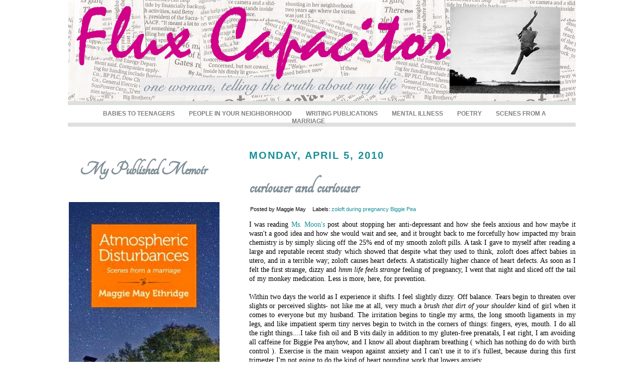

--- FILE ---
content_type: text/html; charset=UTF-8
request_url: https://poemsandnovels.blogspot.com/2010/04/curiouser-and-curiouser.html?showComment=1270511001824
body_size: 31155
content:
<!DOCTYPE html>
<html dir='ltr' xmlns='http://www.w3.org/1999/xhtml' xmlns:b='http://www.google.com/2005/gml/b' xmlns:data='http://www.google.com/2005/gml/data' xmlns:expr='http://www.google.com/2005/gml/expr'>
<head>
<link href='https://www.blogger.com/static/v1/widgets/2944754296-widget_css_bundle.css' rel='stylesheet' type='text/css'/>
<meta content='Flux Capacitor' name='title'/>
<meta content='bipolar people, living with bipolar, about bipolar disorder, anxiety, generalized anxiety disorder, the teenagers,  teenagers, parents and teenagers, poetry, marriage poems, love poetry, poetry sites, poems, downsized, downsizing, attachment parenting, at' name='keywords'/>
<meta content='Maggie' name='author'/>
<meta content='(c) 2012' name='copyright'/>
<link href="//fonts.googleapis.com/css?family=Tangerine" rel="stylesheet" type="text/css">
<meta content='text/html; charset=UTF-8' http-equiv='Content-Type'/>
<meta content='blogger' name='generator'/>
<link href='https://poemsandnovels.blogspot.com/favicon.ico' rel='icon' type='image/x-icon'/>
<link href='http://poemsandnovels.blogspot.com/2010/04/curiouser-and-curiouser.html' rel='canonical'/>
<link rel="alternate" type="application/atom+xml" title="Flux Capacitor - Atom" href="https://poemsandnovels.blogspot.com/feeds/posts/default" />
<link rel="alternate" type="application/rss+xml" title="Flux Capacitor - RSS" href="https://poemsandnovels.blogspot.com/feeds/posts/default?alt=rss" />
<link rel="service.post" type="application/atom+xml" title="Flux Capacitor - Atom" href="https://www.blogger.com/feeds/972647577919000054/posts/default" />

<link rel="alternate" type="application/atom+xml" title="Flux Capacitor - Atom" href="https://poemsandnovels.blogspot.com/feeds/9107137463669857701/comments/default" />
<!--Can't find substitution for tag [blog.ieCssRetrofitLinks]-->
<meta content='http://poemsandnovels.blogspot.com/2010/04/curiouser-and-curiouser.html' property='og:url'/>
<meta content='curiouser and curiouser' property='og:title'/>
<meta content='I was reading Ms. Moon&#39;s  post about stopping her anti-depressant and  how she feels anxious and how maybe it wasn&#39;t a good idea and how she...' property='og:description'/>
<title>curiouser and curiouser | Flux Capacitor</title>
<style id='page-skin-1' type='text/css'><!--
/*-----------------------------------------------
Blogger Template Style
Name:     Flux Capacitor
Designer: Yellow & Savvy Design
Programmer: Graynold Media
URL:      www.yellowsavvydesign.com
Date:     February 2012
----------------------------------------------- */
body#layout #Header1.widget.Header.locked-widget {
width: 900px;
margin-top: 20px;
margin-left: auto;
margin-right: auto;
}
body#layout #gadget_header {
margin-top: -30px;
margin-left: auto;
margin-right: auto;
}
body#layout #Label2 {
width: 650px;
margin-top: 60px;
margin-left: auto;
margin-right: auto;
}
body#layout #content-wrapper {
margin-top: -50px;
margin-left: auto;
margin-right: auto;
}
body#layout #footer {
margin: 200px auto;
}
body#layout {
height: 650px;
}
body {
background: #fff;
font-family:Helvetica, Arial, sans-serif;
font-size:13px;
color:#000;
}
a {
color:#158e97;
text-decoration:none;
}
a:hover {
text-decoration:underline;
}
strong {
font-weight:700;
}
hr {
border:none 0;
border-bottom:1px solid #E0E0E0;
height:1px;
margin:10px 0;
}
a:active {
outline:none;
}
a:focus {
-moz-outline-style:none;
}
a img {
border-width:0;
}
/* Header
-----------------------------------------------
*/
#header-wrapper {
overflow:hidden;
width:1011px;
margin:100px auto;
}
#header-inner {
background-position:center;
margin-left:auto;
margin-right:auto;
}
#header {
}
#header h1 {
font-size:250%;
margin:50px 0 0 30px;
}
#header a {
color:#000;
}
#header a:hover {
}
#header .description {
color:#000;
margin:5px 0 50px 32px;
}
#header img {
margin-left:auto;
margin-right:auto;
}
/* Outer-Wrapper
----------------------------------------------- */
#outer-wrapper {
min-width:1011px;
max-width: 1011px;
margin: -100px auto;
}
#content-wrapper {
width:1011px;
background:url(https://lh3.googleusercontent.com/blogger_img_proxy/AEn0k_uGBTFN-KheDUQ4EF5JvpsIb9CCpVIVACEGUrUi3NX33qsWrjQx-vA1wH29YsFcUd00M448Hsb-uqISZk9af0Fexwr593CdZ20JFbZ1PNscCPdg1jC2zUuh2slR1N0QOg=s0-d);
overflow:hidden;
margin: -140px auto;
}
#main-wrapper {
float: right;
width:650px;
word-wrap:break-word;
/* fix for long text breaking sidebar float in IE */
overflow:hidden;
/* fix for long non-text content breaking IE sidebar float */
}
#sidebar-wrapper {
float: left;
width:325px;
word-wrap:break-word;
margin-left: -10px;
/* fix for long text breaking sidebar float in IE */
overflow:hidden;
/* fix for long non-text content breaking IE sidebar float */
}
/* Headings
----------------------------------------------- */
.sidebar h2 {
width: 315px;
padding:2px 3px 2px 3px;
color:#808f97;
font-family: 'Tangerine', cursive;
font-size: 3em !important;
font-style: none;
text-align: center;
font-weight: bold;
text-transform: none;
}
#ArchiveList {
text-align: center;
}
/* Labels
----------------------------------------------- */
#Label2 {
width: 1011px;
position: relative;
top: -150px;
left: -30px;
text-align: center;
}
#Label2 h2 { display: none; }
#Label2 ul {
width: 1011px;
display:inline;
list-style-type: none;
}
#Label2 ul li {
width: 1011px;
display: inline;
margin: 0px auto;
padding: 10px 12px 10px 12px;
}
#Label2 ul li a {
text-transform: uppercase;
color: #7d7d7d;
font-weight: bold;
font-size: 0.9em;
}
/* Posts
----------------------------------------------- */
div.date-outer {
margin-top: 20px;
padding-bottom: 50px;
}
p.date-header {
margin:1.5em 0 .5em;
display:none;
font:normal normal 86% Arial, sans-serif;
}
h2.date-header {
color: #158e97;
font-family: Arial;
font-style: none;
font-weight:  bold;
font-size: 1.5em !important;
letter-spacing: 2px;
text-transform: uppercase;
margin-top: 20px;
}
letter-spacing: 2px;
.post {
margin-bottom:50px;
text-align: justify;
}
.post h2 {
font-size:250%;
line-height:1.2;
font-weight:normal;
}
.post h2 a,.post h2 a:visited,.post h2 strong {
color:#000;
}
.post h2 strong,.post h2 a:hover {
}
h2.post-title.entry-title a {
color: #808f97;
font-family: 'Tangerine', cursive;
font-size: 1.3em;
font-style: none;
font-weight: bold;
text-transform: none;
}
.post-meta {
font-size:.85em;
margin:-15px 0 0 2px;
color:#99999;
}
.post-meta a {
color:#99999;
}
.post-labels {
padding-left:10px;
padding-right:10px;
}
.post-body {
font-size: 1.1em !important;
text-align: justify;
margin-top:15px;
line-height:1.3em;
}
.post-body blockquote {
font-size: 0.9em !important;
line-height:1.3em;
}
.post-body p {
font-size: 0.9em !important;
line-height:1.4;
margin-bottom:10px;
}
.post-body ul,.post-content ol {
margin-left:30px;
margin-bottom:20px;
}
.post-body ul {
list-style:outside;
}
.post-body span {
font-size: 1em !important;
}
.post-body ol {
list-style:decimal;
}
.post-body ul li,.post-content ol li {
line-height:1.3;
margin-bottom:5px;
}
.comment-link {
text-align: center;
margin:0;
}
.post img {
padding:4px;
border:0 solid #cccccc;
}
.post blockquote {
font-style:none;
background-position:12px 12px;
color:#000;
margin:5px 0;
padding:8px 15px 8px 60px;
}
.post blockquote { width:450px; border: 0px; padding: 0px 5px 5px 5px; background: #efece9; margin-left: 20px; margin-right: 40px;}
.post blockquote p { font-style: none; }
.post blockquote p:first-child { margin-top: 0;}
.post blockquote p:last-child { margin-bottom: 0;}
.post blockquote p {
}
.postmetatag {
text-align: center;
font: 1.2em Arial;
font-weight: bold;
color: #158e97;
}
img.postmeta {
text-align:center;
}
a.comment-link {
position: relative;
top: -20px;
right: 135px;
text-align: center;
text-decoration: none;
font-style: none;
color: #158e97;
}
p.credit {
position: relative;
top: -20px;
text-align: center;
}
/* Comments
----------------------------------------------- */
#comments h4 {
font: 1.2em Arial;
font-weight: bold;
color: #158e97;
position: relative;
text-align: center;
top: -60px;
left: 5px;
}
h4#comments-post-message {
width: 650px;
position: relative;
left: 100px;
}
.comment-form {
max-width: 700px !important;
}
#comments-block {
margin:1em 0 1.5em;
line-height:1.6em;
}
#comments-block .comment-author {
margin:.5em 0;
}
#comments-block .comment-body {
margin:.25em 0 0;
}
#comments-block .comment-footer {
margin:-.25em 0 2em;
}
#comments-block .comment-body p {
margin:0 0 .75em;
}
.comment-footer {
display:none;
}
.deleted-comment {
font-style:none;
color:gray;
}
#blog-pager-newer-link {
float:left;
}
#blog-pager-older-link {
float:right;
}
#blog-pager {
text-align:center;
}
.feed-links {
margin-top:40px;
clear:both;
line-height:2.5em;
}
/* Sidebar Content
----------------------------------------------- */
img.framepic {
position: relative;
top: -20px;
}
.widget-content {
text-align: center;
}
.sidebar {
color: #000 !important;
line-height:1.3;
letter-spacing: -.5px;
}
.sidebar ul {
list-style:none;
margin:0;
padding:0;
}
.sidebar li {
margin:0;
padding-top:0;
padding-right:0;
padding-bottom:.25em;
}
.sidebar ul li {
padding:5px 0;
line-height:1.2;
}
.sidebar .widget,.main .widget {
}
.sidebar p {
color: #000 !important;
line-height: 1.3;
font-size: .9em !important;
letter-spacing: -.5px;
}
.sidebar a {
color: #158e97;
}
.sidebar .widget-content {
padding: 5px;
font-size: 85%;
line-height: 1.3;
letter-spacing: -.5px;
}
.main .Blog {
border-bottom-width:0;
}
/* Profile
----------------------------------------------- */
.profile-img {
float:left;
margin-top:0;
margin-right:5px;
margin-bottom:5px;
margin-left:0;
padding:4px;
border:1px solid #cccccc;
}
.profile-data {
margin:0;
color:#000;
}
.profile-datablock {
margin:.5em 0;
}
.profile-textblock {
margin:.5em 1em;
padding: 5px;
line-height: 1.3;
font-size: 1em;
line-spacing: 1px;
text-align: justify;
}
.profile-link {
font:normal normal 86% Arial, sans-serif;
}
/* Footer
----------------------------------------------- */
#footer {
margin: 205px auto 30px auto;
width:1011px;
height:20px;
padding: 20px 0 20px 0;
}
#footer-links {
list-style:none;
}
#footer-links li {
float:left;
margin-right:15px;
}
.sep {
color:#000;
margin:0 8px;
}
.ico-small {
vertical-align:middle;
margin:0 5px 2px 0;
}
/* Hide the Blogger NavBar
----------------------------------------------- */
#navbar-iframe {
height:0;
visibility:hidden;
display:none;
}
/* Custom Fixes
----------------------------------------------- */
#gadget_header {
margin:10px 0;
padding:1%;
width:100%;
}
#Attribution1, #Attribution2, #Attribution3 {
display: none;
}
.gfc-footer-msg, .fc-no-elements, ..fc-members, .fc-members-canvas, .fc-content a, .fc-content a:active, .fc-content a:visited, .fc-item-body a, .fc-item-body a:active, .fc-item-body a:visited, .fc-see-all a, .fc-see-all a:active, .fc-see-all a:visited, .fc-content-link a, .fc-content-link a:active, .fc-content-link a:visited, .fc-content-canvas a, .fc-content-canvas a:active, .fc-content-canvas a:visited {
color: #000!important;
}

--></style>
<link href='https://www.blogger.com/dyn-css/authorization.css?targetBlogID=972647577919000054&amp;zx=99a2be91-ebdd-40b8-b1b2-d23d02164ab6' media='none' onload='if(media!=&#39;all&#39;)media=&#39;all&#39;' rel='stylesheet'/><noscript><link href='https://www.blogger.com/dyn-css/authorization.css?targetBlogID=972647577919000054&amp;zx=99a2be91-ebdd-40b8-b1b2-d23d02164ab6' rel='stylesheet'/></noscript>
<meta name='google-adsense-platform-account' content='ca-host-pub-1556223355139109'/>
<meta name='google-adsense-platform-domain' content='blogspot.com'/>

</head>
<body>
<div class='navbar section' id='navbar'><div class='widget Navbar' data-version='1' id='Navbar1'><script type="text/javascript">
    function setAttributeOnload(object, attribute, val) {
      if(window.addEventListener) {
        window.addEventListener('load',
          function(){ object[attribute] = val; }, false);
      } else {
        window.attachEvent('onload', function(){ object[attribute] = val; });
      }
    }
  </script>
<div id="navbar-iframe-container"></div>
<script type="text/javascript" src="https://apis.google.com/js/platform.js"></script>
<script type="text/javascript">
      gapi.load("gapi.iframes:gapi.iframes.style.bubble", function() {
        if (gapi.iframes && gapi.iframes.getContext) {
          gapi.iframes.getContext().openChild({
              url: 'https://www.blogger.com/navbar/972647577919000054?po\x3d9107137463669857701\x26origin\x3dhttps://poemsandnovels.blogspot.com',
              where: document.getElementById("navbar-iframe-container"),
              id: "navbar-iframe"
          });
        }
      });
    </script><script type="text/javascript">
(function() {
var script = document.createElement('script');
script.type = 'text/javascript';
script.src = '//pagead2.googlesyndication.com/pagead/js/google_top_exp.js';
var head = document.getElementsByTagName('head')[0];
if (head) {
head.appendChild(script);
}})();
</script>
</div></div>
<div id='outer-wrapper'>
<!-- skip links for text browsers -->
<span id='skiplinks' style='display:none;'>
<a href='#main'>skip to main </a> |
      <a href='#sidebar'>skip to sidebar</a>
</span>
<div id='header-wrapper'>
<div class='header section' id='header'><div class='widget Header' data-version='1' id='Header1'>
<div id='header-inner'>
<a href='https://poemsandnovels.blogspot.com/' style='display: block'>
<img alt='Flux Capacitor' height='258px; ' id='Header1_headerimg' src='https://blogger.googleusercontent.com/img/b/R29vZ2xl/AVvXsEgk4dwdCH2AxT_BVIZu33hAKEU9OYegv_PLZUS0IJvNGaWb6yG5U5szIGl8bNNJvP3NrhdVtPMuE__DnTrceecMlwuMZLFQO5fEikBhzrKFiwAjiA1CrLSiACmgLspL2kGk3L2ENhUXz99Z/s1600/FluxCapacitor_header_pink.png' style='display: block' width='1011px; '/>
</a>
</div>
</div></div>
</div>
<div id='menu'></div>
<div id='gadget_header'>
<div class='header section' id='gadgetheader'><div class='widget Label' data-version='1' id='Label2'>
<h2>Labels</h2>
<div class='widget-content list-label-widget-content'>
<ul>
<li>
<a dir='ltr' href='https://poemsandnovels.blogspot.com/search/label/Babies%20To%20Teenagers'>Babies To Teenagers</a>
</li>
<li>
<a dir='ltr' href='https://poemsandnovels.blogspot.com/search/label/People%20In%20Your%20Neighborhood'>People In Your Neighborhood</a>
</li>
<li>
<a dir='ltr' href='https://poemsandnovels.blogspot.com/search/label/Writing%20Publications'>Writing Publications</a>
</li>
<li>
<a dir='ltr' href='https://poemsandnovels.blogspot.com/search/label/mental%20illness'>mental illness</a>
</li>
<li>
<a dir='ltr' href='https://poemsandnovels.blogspot.com/search/label/poetry'>poetry</a>
</li>
<li>
<a dir='ltr' href='https://poemsandnovels.blogspot.com/search/label/scenes%20from%20a%20marriage'>scenes from a marriage</a>
</li>
</ul>
<div class='clear'></div>
</div>
</div></div>
</div>
<div id='content-wrapper'>
<div id='main-wrapper'>
<div class='main section' id='main'><div class='widget Blog' data-version='1' id='Blog2'>
<div class='blog-posts hfeed'>
<!--Can't find substitution for tag [defaultAdStart]-->

          <div class="date-outer">
        
<h2 class='date-header'><span>Monday, April 5, 2010</span></h2>

          <div class="date-posts">
        
<div class='post-outer'>
<div class='post hentry'>
<a name='9107137463669857701'></a>
<h2 class='post-title entry-title'>
<a href='https://poemsandnovels.blogspot.com/2010/04/curiouser-and-curiouser.html'>curiouser and curiouser</a>
</h2>
<div class='post-meta'>
<span class='post-author vcard'>
Posted by
<span class='fn'>Maggie May</span>
</span>
<span class='post-labels'>
Labels:
<a href='https://poemsandnovels.blogspot.com/search/label/zoloft%20during%20pregnancy%20Biggie%20Pea' rel='tag'>zoloft during pregnancy Biggie Pea</a>
</span>
</div>
<div class='post-header-line-1'></div>
<div class='post-body entry-content'>
<span style="font-family:times new roman;">I was reading <span style="font-size:130%;"><a href="http://www.blessourhearts.net/">Ms. Moon's</a></span> post about stopping her anti-depressant and  how she feels anxious and how maybe it wasn't a good idea and how she would wait and see, and it brought back to me forcefully how impacted my brain chemistry is by simply slicing off the 25% end of my smooth zoloft pills.  A task I gave to myself after reading a large and reputable recent study which showed that despite what they used to think, zoloft does affect babies in utero, and in a terrible way; zoloft causes heart defects.  A statistically higher chance of heart defects.  As soon as I felt the first strange, dizzy and </span><span style="font-style: italic;font-family:times new roman;" >hmm life feels strange</span><span style="font-family:times new roman;"> feeling of pregnancy, I went that night and sliced off the tail of my monkey medication. Less is more, here, for prevention. </span><br /><br /><span style="font-family:times new roman;">Within two days the world as I experience it shifts. I feel slightly dizzy. Off balance. Tears begin to threaten over slights or perceived slights- not like me at all, very much a<span style="font-style: italic;"> brush that dirt of your shoulder</span> kind of girl when it comes to everyone but my husband. The irritation begins to tingle my arms, the long smooth ligaments in my legs, and like impatient sperm tiny nerves begin to twitch in the corners of things: fingers, eyes, mouth.  I do all the right things....I take fish oil and B vits daily in addition to my gluten-free prenatals, I eat right, I am avoiding all caffeine for Biggie Pea anyhow, and I know all about diaphram breathing ( which has nothing do do with birth control ).  Exercise is the main weapon against anxiety and I can't use it to it's fullest, because during this first trimester I'm not going to do the kind of heart pounding work that lowers anxiety.</span><br /><br /><span style="font-family:times new roman;">And so during a time when everyone expects beaming optimism and the hope and renewal of new life, I'm suppressing internal growls of irritation about the manners of co-workers and stomping my feet to rid these legs of their frizzy bratness.  As my co-worker says to the kids</span><span style="font-style: italic;font-family:times new roman;" > Oh you so fresh! <span style="font-style: italic;">   </span></span><span style="font-family:times new roman;">So we can connect the dots, of course, but it all ends in the same place, here, happily gratefully pregnant with Biggie Pea, but sad, daily, just feeling browbeaten and sad. My brain chemistry was surely formed in the trauma of my childhood, but also in the snag of my individual DNA, the " writer ", the " sexual being " - two things very deeply embedded in who I am but also two forces that do call on a kind of quiet awareness; even the life force of sensuality and sex acknowledges, tacitly, the quickness of our pleasures and the poignancy contained in their brevity.  I don't regret who I am, but Kermit, it's not always easy being green, is it?</span><br /><br /><span style="font-family:times new roman;">Every day I wake up and feed myself and the kids and deal with the small repetitive demands of modern life the best I can, with the most strength, grace and wisdom I can. Some days I sing and dance with Lola in the car '<span style="font-style: italic;"> boogie down down, let's groove tonight, share the spice of life</span> ' and other days Dakota stands outside of the bathroom asking if I'm Ok while I cry.  And I AM OK.</span><span style="font-family:times new roman;"> I'm sad, but I'm finally all grown up. Almost nothing is too hard for me to tackle.  I won't mention the few that are, superstitious. You can guess- they are the same things you fear at 3am I'm sure. Everything else will just be a lot easier to handle once I can replace the tail on my monkey.</span>
</div>
<div class='post-footer'>
<div class='post-footer-line post-footer-line-1'>
<span class='post-icons'>
</span>
<span class='post-backlinks post-comment-link'>
</span>
</div>
<div class='post-footer-line post-footer-line-2'>
</div>
<div class='post-footer-line post-footer-line-3'></div>
<div class='postmetatag'><img class="postmeta" src="https://lh3.googleusercontent.com/blogger_img_proxy/AEn0k_u7Q2mdhbLMS-gPABN-Yt1vH-UKv4h18S-4h8XwMunl3m5ScsjpB5YGtDTlbiq-fKQQgRy8PGTqSWdBj_ifWHtt2l8tmJjMr7uj_Y9mtkp4pw9vsQTnqjKOZ7fHOrIO_SzzZzdhXpg=s0-d">
<span class='post-comment-link'>
</span></div>
</div>
</div>
<div class='comments' id='comments'>
<dl id='comments-block'>
<dt class='comment-author ' id='c6757148894352558643'>
<a name='c6757148894352558643'></a>
<a href='https://www.blogger.com/profile/14786883679294446945' rel='nofollow'>Marion</a>
said...
</dt>
<dd class='comment-body'>
<p>I have to say that NO antidepressant should be stopped abruptly EVER.  The effects can be catastrophic.  They must be weaned off of.  I tried many antidepressants but the side effects were worse than my depression, mainly 30 - 50 pound weight gains in a few months.  But I weaned myself gradually over 3 months from the Zoloft.  This was several years ago and I don&#39;t regret it.  I think you&#39;re making a smart move. Good luck with it. Blessings!</p>
</dd>
<dd class='comment-footer'>
<span class='comment-timestamp'>
<a href='https://poemsandnovels.blogspot.com/2010/04/curiouser-and-curiouser.html?showComment=1270507921832#c6757148894352558643' title='comment permalink'>
April 5, 2010 at 3:52&#8239;PM
</a>
<span class='item-control blog-admin pid-1688653786'>
<a href='https://www.blogger.com/comment/delete/972647577919000054/6757148894352558643' title='Delete Comment'>
<img src="//www.blogger.com/img/icon_delete13.gif">
</a>
</span>
</span>
</dd>
<dt class='comment-author ' id='c1985191404873321732'>
<a name='c1985191404873321732'></a>
<a href='https://www.blogger.com/profile/04125716705273823809' rel='nofollow'>Steam Me Up, Kid</a>
said...
</dt>
<dd class='comment-body'>
<p>Oh wow. don&#39;t I know that feeling, sister. When I was going off Zoloft, I lined 40 of them up on the counter, and took a nail file to the end of each one...one file for the first one, two for the second, etc., until finally after a month I was down to half dose. It&#39;s so hard to get off those little blue fuckers.</p>
</dd>
<dd class='comment-footer'>
<span class='comment-timestamp'>
<a href='https://poemsandnovels.blogspot.com/2010/04/curiouser-and-curiouser.html?showComment=1270508051024#c1985191404873321732' title='comment permalink'>
April 5, 2010 at 3:54&#8239;PM
</a>
<span class='item-control blog-admin pid-2022612145'>
<a href='https://www.blogger.com/comment/delete/972647577919000054/1985191404873321732' title='Delete Comment'>
<img src="//www.blogger.com/img/icon_delete13.gif">
</a>
</span>
</span>
</dd>
<dt class='comment-author ' id='c4793608909640251237'>
<a name='c4793608909640251237'></a>
<a href='https://www.blogger.com/profile/14174193133138897712' rel='nofollow'>SJ</a>
said...
</dt>
<dd class='comment-body'>
<p>My antidepressants dont seem to be working that great,but I think part of it is that I have been inconsistent lately.  I feel nutso lately too.  Just...off. Very, very sensitive.</p>
</dd>
<dd class='comment-footer'>
<span class='comment-timestamp'>
<a href='https://poemsandnovels.blogspot.com/2010/04/curiouser-and-curiouser.html?showComment=1270508316156#c4793608909640251237' title='comment permalink'>
April 5, 2010 at 3:58&#8239;PM
</a>
<span class='item-control blog-admin pid-254323696'>
<a href='https://www.blogger.com/comment/delete/972647577919000054/4793608909640251237' title='Delete Comment'>
<img src="//www.blogger.com/img/icon_delete13.gif">
</a>
</span>
</span>
</dd>
<dt class='comment-author ' id='c3317020113051938916'>
<a name='c3317020113051938916'></a>
<a href='https://www.blogger.com/profile/07930274958410589309' rel='nofollow'>Rebecca</a>
said...
</dt>
<dd class='comment-body'>
<p>I sometimes wish I had an emergency anxiety pill.  Something to take the edge off when I feel all antsy and full of rejection and isolation..  I wanted one on Sunday when I was running late for Easter Brunch......I was so frustrated with myself for letting us run behind, I felt frustrated with the traffic for being more busy than expected, I felt embarrassed because I showed up at the wrong location first (already 5 minutes late) which made me about 20 minutes late when I finally made it to the correct location.  It was all too much for me...as soon as I got there, I was just fine....but being late nearly sent me off the edge that I was just barely dangling on by a thin thread.</p>
</dd>
<dd class='comment-footer'>
<span class='comment-timestamp'>
<a href='https://poemsandnovels.blogspot.com/2010/04/curiouser-and-curiouser.html?showComment=1270508316157#c3317020113051938916' title='comment permalink'>
April 5, 2010 at 3:58&#8239;PM
</a>
<span class='item-control blog-admin pid-1570884080'>
<a href='https://www.blogger.com/comment/delete/972647577919000054/3317020113051938916' title='Delete Comment'>
<img src="//www.blogger.com/img/icon_delete13.gif">
</a>
</span>
</span>
</dd>
<dt class='comment-author ' id='c7498285874719667161'>
<a name='c7498285874719667161'></a>
<a href='https://www.blogger.com/profile/09776404747858099919' rel='nofollow'>Ms. Moon</a>
said...
</dt>
<dd class='comment-body'>
<p>Well. Here we are. And you are shaving the tails off your monkey for a very good reason. <br />Oh Maggie. Why does life have to be so hard? When the bible talks about the sins of the fathers being visited yeah, even unto the whatever damn generation it is, I know exactly what they are talking about.<br />And you are trying so hard to stop the buck, stop the flow of the river of the sin you never started at all. <br />You&#39;re so brave. Go slowly. Go very, very slowly. Being an adult doesn&#39;t necessarily mean you have to walk and wake and be in sadness all the time. And being a mother pretty much requires that you are not.</p>
</dd>
<dd class='comment-footer'>
<span class='comment-timestamp'>
<a href='https://poemsandnovels.blogspot.com/2010/04/curiouser-and-curiouser.html?showComment=1270508639278#c7498285874719667161' title='comment permalink'>
April 5, 2010 at 4:03&#8239;PM
</a>
<span class='item-control blog-admin pid-604948077'>
<a href='https://www.blogger.com/comment/delete/972647577919000054/7498285874719667161' title='Delete Comment'>
<img src="//www.blogger.com/img/icon_delete13.gif">
</a>
</span>
</span>
</dd>
<dt class='comment-author ' id='c3368434805747324421'>
<a name='c3368434805747324421'></a>
<a href='https://www.blogger.com/profile/04015624747225433940' rel='nofollow'>Elisabeth</a>
said...
</dt>
<dd class='comment-body'>
<p>I&#39;ve never experienced the chemical thrill or burden of medication, whatever form it might take, but I wonder often that it can be, as you imply, a hindrance as well as a help.  Like most things I hear myself saying.  <br /><br />I gave up cigarettes about thirty years ago with my first pregnancy at around the seven week mark, when I discovered I was pregnant and worried the whole time through until she appeared, that I might have damaged her.  <br /><br />If not the smoking I would have found something else to worry about, I&#39;m sure.  <br /><br />Pregnancy is a worrying time.  It triggers our most primitive fears, our greatest hopes an joys.  <br /><br />May yours go on well and steady and filled with love to counter all those dark surges. <br /><br />Thank you for a beautiful post.</p>
</dd>
<dd class='comment-footer'>
<span class='comment-timestamp'>
<a href='https://poemsandnovels.blogspot.com/2010/04/curiouser-and-curiouser.html?showComment=1270508752586#c3368434805747324421' title='comment permalink'>
April 5, 2010 at 4:05&#8239;PM
</a>
<span class='item-control blog-admin pid-924956054'>
<a href='https://www.blogger.com/comment/delete/972647577919000054/3368434805747324421' title='Delete Comment'>
<img src="//www.blogger.com/img/icon_delete13.gif">
</a>
</span>
</span>
</dd>
<dt class='comment-author ' id='c7169852969348331568'>
<a name='c7169852969348331568'></a>
<a href='https://www.blogger.com/profile/08315067950686666022' rel='nofollow'>Annje</a>
said...
</dt>
<dd class='comment-body'>
<p>Hmm... I don&#39;t havemuch experience with anti-depressants.  I have read about women changing or adjusting drugs during pregnancy.  If things get unbearable, you might consider that--finding a safer one.  Not that you could forget, but being pregnant comes with its own whirlwind of irritations and emotions, that could certainly be part of the turmoil you are feeling and would seem to coincide with how far along you are.  I hope you feel better.</p>
</dd>
<dd class='comment-footer'>
<span class='comment-timestamp'>
<a href='https://poemsandnovels.blogspot.com/2010/04/curiouser-and-curiouser.html?showComment=1270511001824#c7169852969348331568' title='comment permalink'>
April 5, 2010 at 4:43&#8239;PM
</a>
<span class='item-control blog-admin pid-1269593815'>
<a href='https://www.blogger.com/comment/delete/972647577919000054/7169852969348331568' title='Delete Comment'>
<img src="//www.blogger.com/img/icon_delete13.gif">
</a>
</span>
</span>
</dd>
<dt class='comment-author ' id='c8778012417542500180'>
<a name='c8778012417542500180'></a>
<a href='https://www.blogger.com/profile/06484208765656281917' rel='nofollow'>*</a>
said...
</dt>
<dd class='comment-body'>
<p>I like how you said that you&#39;re finally all grown up.  I feel that way, many days, too.  It&#39;s not a heavy feeling as I once thought it would be (or maybe that&#39;s just because I&#39;m feeling so light today).<br /><br />And this: &quot;Exercise is the main weapon against anxiety&quot; -- every time my voice raises to my children and/or husband, I realize my own addiction to adrenaline, how, if I would only exercise more, I would somehow be fixed.  Ok, maybe not fixed, just improved, more balanced.<br /><br />Here&#39;s to heart and whole and fizz in your days, monkey tail or no.</p>
</dd>
<dd class='comment-footer'>
<span class='comment-timestamp'>
<a href='https://poemsandnovels.blogspot.com/2010/04/curiouser-and-curiouser.html?showComment=1270512029027#c8778012417542500180' title='comment permalink'>
April 5, 2010 at 5:00&#8239;PM
</a>
<span class='item-control blog-admin pid-1623831959'>
<a href='https://www.blogger.com/comment/delete/972647577919000054/8778012417542500180' title='Delete Comment'>
<img src="//www.blogger.com/img/icon_delete13.gif">
</a>
</span>
</span>
</dd>
<dt class='comment-author ' id='c3382741832733778753'>
<a name='c3382741832733778753'></a>
<a href='https://www.blogger.com/profile/06947308878002639964' rel='nofollow'>A.Smith</a>
said...
</dt>
<dd class='comment-body'>
<p>Body chemistry and thus, brain chemistry continues to be an experimental science. Try this, try that, one may work for a while and then the body decides it has enough of it and the merry go around continues again.<br /><br />But the sad truth is that once there is an imbalance of some chemical the brain needs to work properly and correctly, one is bound to pay a price for not providing it. When we are depressed we often suffer from poor sleep, crying spells, anxiety, worry, poor memory, inability to concentrate, body aches, stomach aches and a lack of interest in the same we enjoyed at some other time. Sadness, sense of loss, tears, insomnia and headaches are the most common symptoms when cutting the monkey&#39;s tail abruptly.<br /><br />Acupuncture is a good way of providing some relief for this. A holistic approach is always best and perhaps there is some sage person around San Diego who can help you with this. Here is an address I culled from Google and maybe you want to take a look and see if there is anyone who can help you during this very hard transition period. <br /><br />http://www.acufinder.com/<br /><br />Take good care of yourself Maggie, you are of value and Sweet Pea is going to be thankful some day when she realizes what sacrifices you made to bring her here from the stars. (I don&#39;t know why I continue to think of &quot;her&quot; as a &quot;she&quot; but every time I think about you I think about &quot;her&quot; as well)</p>
</dd>
<dd class='comment-footer'>
<span class='comment-timestamp'>
<a href='https://poemsandnovels.blogspot.com/2010/04/curiouser-and-curiouser.html?showComment=1270515666679#c3382741832733778753' title='comment permalink'>
April 5, 2010 at 6:01&#8239;PM
</a>
<span class='item-control blog-admin pid-742578545'>
<a href='https://www.blogger.com/comment/delete/972647577919000054/3382741832733778753' title='Delete Comment'>
<img src="//www.blogger.com/img/icon_delete13.gif">
</a>
</span>
</span>
</dd>
<dt class='comment-author ' id='c80211004685318880'>
<a name='c80211004685318880'></a>
<a href='https://www.blogger.com/profile/07386134334156997186' rel='nofollow'>Irish Gumbo</a>
said...
</dt>
<dd class='comment-body'>
<p>No, it isn&#39;t easy being green...or blue... or black...coming to terms with that monkey is one of the hardest things we have to do. <br /><br />The monkey nearly strangled my Big Bro, and the monkey has brushed me with that tail on more than one occasion.<br /><br />Breathe, my dear, breathe...I send you good vibes and best wishes.</p>
</dd>
<dd class='comment-footer'>
<span class='comment-timestamp'>
<a href='https://poemsandnovels.blogspot.com/2010/04/curiouser-and-curiouser.html?showComment=1270520676414#c80211004685318880' title='comment permalink'>
April 5, 2010 at 7:24&#8239;PM
</a>
<span class='item-control blog-admin pid-1743008353'>
<a href='https://www.blogger.com/comment/delete/972647577919000054/80211004685318880' title='Delete Comment'>
<img src="//www.blogger.com/img/icon_delete13.gif">
</a>
</span>
</span>
</dd>
<dt class='comment-author ' id='c236205515844248982'>
<a name='c236205515844248982'></a>
<a href='https://www.blogger.com/profile/03721610854758015326' rel='nofollow'>Ida Mae</a>
said...
</dt>
<dd class='comment-body'>
<p>I took myself off anitdepressents in 2004, but I can totally relate, and I certanly was not pregnant...it&#39;s tough Momma. Keep up your brillaint writing, and good work</p>
</dd>
<dd class='comment-footer'>
<span class='comment-timestamp'>
<a href='https://poemsandnovels.blogspot.com/2010/04/curiouser-and-curiouser.html?showComment=1270521006403#c236205515844248982' title='comment permalink'>
April 5, 2010 at 7:30&#8239;PM
</a>
<span class='item-control blog-admin pid-785834409'>
<a href='https://www.blogger.com/comment/delete/972647577919000054/236205515844248982' title='Delete Comment'>
<img src="//www.blogger.com/img/icon_delete13.gif">
</a>
</span>
</span>
</dd>
<dt class='comment-author ' id='c5035020221141653786'>
<a name='c5035020221141653786'></a>
<a href='https://www.blogger.com/profile/09122306686225813208' rel='nofollow'>Laura Lee</a>
said...
</dt>
<dd class='comment-body'>
<p>I tried some Adrenal Support when I was anxious, I can try to find the website - a blend of something like 30 herbs, B vites, etc... all strategically aimed at overworked adrenal glands. After two months I didn&#39;t need them anymore. Tho who knows what chemistry works for whom.<br /><br />Lately I&#39;ve been feeling anxiety, and having that &quot;inside myself looking out&quot; feeling, and thinking of taking more cuz they worked so well the first time. OH, it&#39;s from Nutri-West. Called DSF Herbal. No porcine additives like most adrenal support products. Just in case. <br /><br />Good luck! LOVE the Biggie Pea!</p>
</dd>
<dd class='comment-footer'>
<span class='comment-timestamp'>
<a href='https://poemsandnovels.blogspot.com/2010/04/curiouser-and-curiouser.html?showComment=1270528804983#c5035020221141653786' title='comment permalink'>
April 5, 2010 at 9:40&#8239;PM
</a>
<span class='item-control blog-admin pid-610509954'>
<a href='https://www.blogger.com/comment/delete/972647577919000054/5035020221141653786' title='Delete Comment'>
<img src="//www.blogger.com/img/icon_delete13.gif">
</a>
</span>
</span>
</dd>
<dt class='comment-author ' id='c6132432060897780974'>
<a name='c6132432060897780974'></a>
<a href='https://www.blogger.com/profile/07022434817723918622' rel='nofollow'>Amy</a>
said...
</dt>
<dd class='comment-body'>
<p>I am not exactly proud of this but I did it cold turkey.  I had been taking Zoloft for anxiety following childbirth and one day I realized I was out of pills and just never got it refilled.  The worst part was the dizzies but I have to admit that feeling the feelings again felt kinda good, like I was me again.  That said, those little pills really saved me in my time of need.</p>
</dd>
<dd class='comment-footer'>
<span class='comment-timestamp'>
<a href='https://poemsandnovels.blogspot.com/2010/04/curiouser-and-curiouser.html?showComment=1270529823122#c6132432060897780974' title='comment permalink'>
April 5, 2010 at 9:57&#8239;PM
</a>
<span class='item-control blog-admin pid-1445450295'>
<a href='https://www.blogger.com/comment/delete/972647577919000054/6132432060897780974' title='Delete Comment'>
<img src="//www.blogger.com/img/icon_delete13.gif">
</a>
</span>
</span>
</dd>
<dt class='comment-author ' id='c7290989345221800898'>
<a name='c7290989345221800898'></a>
<a href='https://www.blogger.com/profile/14990626697257089908' rel='nofollow'>mosey (kim)</a>
said...
</dt>
<dd class='comment-body'>
<p>Ah, depression.  I know not what to write except the very banal hang in there.  xx</p>
</dd>
<dd class='comment-footer'>
<span class='comment-timestamp'>
<a href='https://poemsandnovels.blogspot.com/2010/04/curiouser-and-curiouser.html?showComment=1270531423076#c7290989345221800898' title='comment permalink'>
April 5, 2010 at 10:23&#8239;PM
</a>
<span class='item-control blog-admin pid-59564538'>
<a href='https://www.blogger.com/comment/delete/972647577919000054/7290989345221800898' title='Delete Comment'>
<img src="//www.blogger.com/img/icon_delete13.gif">
</a>
</span>
</span>
</dd>
<dt class='comment-author blog-author' id='c5533055788135851886'>
<a name='c5533055788135851886'></a>
<a href='https://www.blogger.com/profile/14699674732274478502' rel='nofollow'>Maggie May</a>
said...
</dt>
<dd class='comment-body'>
<p>Marion - I totally agree. I once did cold turkey years ago and it&#39;s hell on the body.<br /><br />Steam Me Up - Sometimes the most comforting thing to hear is just &#39; don&#39;t I know that feeling &#39; so xo to you.<br /><br />Clearness - When I was having debilitating panic attacks a few years back I had an &#39;emergency pill&#39; that I often simply stared at. It seems such a strange curiosity. Cognitive therapy can reaaaallly help things like what you are talking about. A few months of seeing someone can change years of your life.  <br /><br />SJ - I wonder how long you&#39;ve been on them, and also if you have other sadness or great stress the pills don&#39;t stop you from feeling that- thank God- which I&#39;m sure you know. I had to try a few meds before I found that zoloft worked for me.<br /><br />Ms Moon - I agree...being a mother requires you aren&#39;t..that&#39;s the hard thing, though, the reactions I&quot;m having from stopping the tail end are outside my control, even though I can control how I handle it to some degree.<br /><br />Elisabeth - I hear you! Although, I never worried with my other two pregnancies. I knew I was eating healthy and doing everything right. This is thefirst time I&#39;ve found I&#39;m doing something that might be bad for the baby that I consciously am aware of.<br /><br />Annje - Unfortunately zoloft is pretty much in the highest safety range..others are much more dangerous.<br /><br />Terresa - Exercise is amazing..for people with anxiety, it&#39;s not about having an adrenaline addiction as it is that exercise helps your body regulate the hormone production of adrenaline and cortisol, which is flooding the body of people with serious anxiety. Exercise is pretty much the &#39;natural&#39; way to reboot your body when it&#39;s fritzing.<br /><br />Allegra - I have recently realized that I Adore you. I look up to you. I&#39;m so glad I found you.<br /><br />Irish - There is something about you...you GET it. I always love when you post.<br /><br />Ida - Thank you new friend!! I am glad we found each other.<br /><br />Laura - I did a holistic program to heal my adrenals some time ago, and it helped but not nearly enough. I think my anxiety is such a brain pattern/chemical thing, caused by trauma and exasperated by biology, that the healing methods just weren&#39;t quite enough for me to function in life. I can&#39;t take Adrenal Supports while pregnant but thank you for thinking of it!<br /><br />Amy - I wish I could be a &#39;time of need&#39; person. I have tried to get off and replace the pills with SAME, exercise, food therapy, etc, and just can&#39;t function.<br /><br />Mosey - Sometimes a word of encouragement really is encouraging.xo</p>
</dd>
<dd class='comment-footer'>
<span class='comment-timestamp'>
<a href='https://poemsandnovels.blogspot.com/2010/04/curiouser-and-curiouser.html?showComment=1270532369513#c5533055788135851886' title='comment permalink'>
April 5, 2010 at 10:39&#8239;PM
</a>
<span class='item-control blog-admin pid-69220964'>
<a href='https://www.blogger.com/comment/delete/972647577919000054/5533055788135851886' title='Delete Comment'>
<img src="//www.blogger.com/img/icon_delete13.gif">
</a>
</span>
</span>
</dd>
<dt class='comment-author ' id='c7440563080390774632'>
<a name='c7440563080390774632'></a>
<a href='https://www.blogger.com/profile/13830360358541367259' rel='nofollow'>Angie Muresan</a>
said...
</dt>
<dd class='comment-body'>
<p>Thinking of you.  I know this isn&#39;t easy, but you are a woman of great courage, and you have an army of friends behind you to support you through the dark moments. You are wonderful!  Know that!</p>
</dd>
<dd class='comment-footer'>
<span class='comment-timestamp'>
<a href='https://poemsandnovels.blogspot.com/2010/04/curiouser-and-curiouser.html?showComment=1270534721177#c7440563080390774632' title='comment permalink'>
April 5, 2010 at 11:18&#8239;PM
</a>
<span class='item-control blog-admin pid-799517995'>
<a href='https://www.blogger.com/comment/delete/972647577919000054/7440563080390774632' title='Delete Comment'>
<img src="//www.blogger.com/img/icon_delete13.gif">
</a>
</span>
</span>
</dd>
<dt class='comment-author ' id='c9046003799130469369'>
<a name='c9046003799130469369'></a>
<a href='https://www.blogger.com/profile/15808959359850145003' rel='nofollow'>Avo</a>
said...
</dt>
<dd class='comment-body'>
<p>My response to many things lies in cooking... For instance they make excellent monkey curry in the Mauritius. <br />Ah yes, I can see how that wouldn&#39;t work for you... shaven-tailed monkey curry is still monkey. <br />Then perhaps you could get the mock turtle to temp for the monkey?</p>
</dd>
<dd class='comment-footer'>
<span class='comment-timestamp'>
<a href='https://poemsandnovels.blogspot.com/2010/04/curiouser-and-curiouser.html?showComment=1270535521604#c9046003799130469369' title='comment permalink'>
April 5, 2010 at 11:32&#8239;PM
</a>
<span class='item-control blog-admin pid-1398935522'>
<a href='https://www.blogger.com/comment/delete/972647577919000054/9046003799130469369' title='Delete Comment'>
<img src="//www.blogger.com/img/icon_delete13.gif">
</a>
</span>
</span>
</dd>
<dt class='comment-author ' id='c8819797573461953492'>
<a name='c8819797573461953492'></a>
<a href='https://www.blogger.com/profile/09569137814205190774' rel='nofollow'>The Kitten and the Bear</a>
said...
</dt>
<dd class='comment-body'>
<p>Maggie, I totally understand and can relate.  Although I wasn&#39;t pregnant when I gradually reduced my meds.  It was a big deal, something I wanted to do. Initially it was ok, then other days it wasn&#39;t ok.<br />Some days it&#39;s still not ok, and I wonder if I should start them again but it seems like a big commitment. And also, as backward as it sounds I think I take some pride in being unmedicated, even though I&#39;m ashamed to admit it because it&#39;s stupid.<br />If I had high blood pressure or diabetes I wouldn&#39;t take pride in not taking medication for it.<br />Funny how mental illness has a moral weighting, but physical illnesses don&#39;t.<br /><br />You&#39;re doing a good job, Maggie. Go easy on yourself xx</p>
</dd>
<dd class='comment-footer'>
<span class='comment-timestamp'>
<a href='https://poemsandnovels.blogspot.com/2010/04/curiouser-and-curiouser.html?showComment=1270535822577#c8819797573461953492' title='comment permalink'>
April 5, 2010 at 11:37&#8239;PM
</a>
<span class='item-control blog-admin pid-1069465800'>
<a href='https://www.blogger.com/comment/delete/972647577919000054/8819797573461953492' title='Delete Comment'>
<img src="//www.blogger.com/img/icon_delete13.gif">
</a>
</span>
</span>
</dd>
<dt class='comment-author ' id='c7697766373219339627'>
<a name='c7697766373219339627'></a>
<a href='https://www.blogger.com/profile/03059463505563902598' rel='nofollow'>عايزه أشتغل</a>
said...
</dt>
<dd class='comment-body'>
<p>Your style is very beautiful in the writing of our Lord help you<br />I hope my blog new<br />Do not want to get married<br />This is the link<br /> http://entoeah.blogspot.com/</p>
</dd>
<dd class='comment-footer'>
<span class='comment-timestamp'>
<a href='https://poemsandnovels.blogspot.com/2010/04/curiouser-and-curiouser.html?showComment=1270549967800#c7697766373219339627' title='comment permalink'>
April 6, 2010 at 3:32&#8239;AM
</a>
<span class='item-control blog-admin pid-802076936'>
<a href='https://www.blogger.com/comment/delete/972647577919000054/7697766373219339627' title='Delete Comment'>
<img src="//www.blogger.com/img/icon_delete13.gif">
</a>
</span>
</span>
</dd>
<dt class='comment-author ' id='c4678652767006503923'>
<a name='c4678652767006503923'></a>
<a href='https://www.blogger.com/profile/17819453571479984739' rel='nofollow'>Jessica</a>
said...
</dt>
<dd class='comment-body'>
<p>Didn&#39;t reading this come at the right time; I&#39;ve been considering going back on my anti-depressant.<br /><br />I wish there was something tangible I could give you to make it better.  Just know I&#39;ll be thinking positive thoughts for you.</p>
</dd>
<dd class='comment-footer'>
<span class='comment-timestamp'>
<a href='https://poemsandnovels.blogspot.com/2010/04/curiouser-and-curiouser.html?showComment=1270552547823#c4678652767006503923' title='comment permalink'>
April 6, 2010 at 4:15&#8239;AM
</a>
<span class='item-control blog-admin pid-268823922'>
<a href='https://www.blogger.com/comment/delete/972647577919000054/4678652767006503923' title='Delete Comment'>
<img src="//www.blogger.com/img/icon_delete13.gif">
</a>
</span>
</span>
</dd>
<dt class='comment-author ' id='c4394954734635200412'>
<a name='c4394954734635200412'></a>
<a href='https://www.blogger.com/profile/14110235078325434919' rel='nofollow'>Beth</a>
said...
</dt>
<dd class='comment-body'>
<p>You are definitely &#8220;all grown up&#8221; - exhibiting maturity, focus and an amazing strength in this battle.</p>
</dd>
<dd class='comment-footer'>
<span class='comment-timestamp'>
<a href='https://poemsandnovels.blogspot.com/2010/04/curiouser-and-curiouser.html?showComment=1270553961326#c4394954734635200412' title='comment permalink'>
April 6, 2010 at 4:39&#8239;AM
</a>
<span class='item-control blog-admin pid-475998028'>
<a href='https://www.blogger.com/comment/delete/972647577919000054/4394954734635200412' title='Delete Comment'>
<img src="//www.blogger.com/img/icon_delete13.gif">
</a>
</span>
</span>
</dd>
<dt class='comment-author ' id='c5400162867677135273'>
<a name='c5400162867677135273'></a>
<a href='https://www.blogger.com/profile/00954216492730746581' rel='nofollow'>Mwa</a>
said...
</dt>
<dd class='comment-body'>
<p>And it&#39;s so hard already being pregnant, especially in the early stages. I&#39;ve never been on Zoloft, so I&#39;ve never had to miss it, but my anxiety sure got worse. And I would sit and cry in the bathroom, too. The combination of the two must be too hard. Take care of you now.</p>
</dd>
<dd class='comment-footer'>
<span class='comment-timestamp'>
<a href='https://poemsandnovels.blogspot.com/2010/04/curiouser-and-curiouser.html?showComment=1270557285068#c5400162867677135273' title='comment permalink'>
April 6, 2010 at 5:34&#8239;AM
</a>
<span class='item-control blog-admin pid-1539203133'>
<a href='https://www.blogger.com/comment/delete/972647577919000054/5400162867677135273' title='Delete Comment'>
<img src="//www.blogger.com/img/icon_delete13.gif">
</a>
</span>
</span>
</dd>
<dt class='comment-author ' id='c6427575358243407306'>
<a name='c6427575358243407306'></a>
Anonymous
said...
</dt>
<dd class='comment-body'>
<p>&quot;To every woman, a warrior&#39;s heart.&quot; I&#39;m serious. Hang in there, MM.</p>
</dd>
<dd class='comment-footer'>
<span class='comment-timestamp'>
<a href='https://poemsandnovels.blogspot.com/2010/04/curiouser-and-curiouser.html?showComment=1270561164827#c6427575358243407306' title='comment permalink'>
April 6, 2010 at 6:39&#8239;AM
</a>
<span class='item-control blog-admin pid-340305816'>
<a href='https://www.blogger.com/comment/delete/972647577919000054/6427575358243407306' title='Delete Comment'>
<img src="//www.blogger.com/img/icon_delete13.gif">
</a>
</span>
</span>
</dd>
<dt class='comment-author ' id='c8389743458575599988'>
<a name='c8389743458575599988'></a>
<a href='https://www.blogger.com/profile/03364960377582088174' rel='nofollow'>Evangeline</a>
said...
</dt>
<dd class='comment-body'>
<p>Maggie that is so hard. How come doing the best, right thing is always so dang tough? Love and good, calm, contented vibes to you and the Biggie Pea.</p>
</dd>
<dd class='comment-footer'>
<span class='comment-timestamp'>
<a href='https://poemsandnovels.blogspot.com/2010/04/curiouser-and-curiouser.html?showComment=1270562917917#c8389743458575599988' title='comment permalink'>
April 6, 2010 at 7:08&#8239;AM
</a>
<span class='item-control blog-admin pid-1207535112'>
<a href='https://www.blogger.com/comment/delete/972647577919000054/8389743458575599988' title='Delete Comment'>
<img src="//www.blogger.com/img/icon_delete13.gif">
</a>
</span>
</span>
</dd>
<dt class='comment-author ' id='c435227934105326625'>
<a name='c435227934105326625'></a>
<a href='https://www.blogger.com/profile/13187106256908781163' rel='nofollow'>Allison the Meep</a>
said...
</dt>
<dd class='comment-body'>
<p>I understand how hard it is to wean yourself off antidepressants. I did it with zoloft too. And wow, I had no idea that zoloft was actually harmful in pregnancy. That was the main reason I got off it in the first place, because I knew I wanted to get pregnant again someday and wanted as few extras in my body as possible. And my doctor was so pissed at me. Insisted that it&#39;s safe during pregnancy, and that I could be doing more harm than good in the long run. Guess he was wrong. <br /><br />Good luck to you. Dealing with depression is so hard, on top of being hormonal. I&#39;m thinking of you. xoxo.</p>
</dd>
<dd class='comment-footer'>
<span class='comment-timestamp'>
<a href='https://poemsandnovels.blogspot.com/2010/04/curiouser-and-curiouser.html?showComment=1270563527382#c435227934105326625' title='comment permalink'>
April 6, 2010 at 7:18&#8239;AM
</a>
<span class='item-control blog-admin pid-1466940653'>
<a href='https://www.blogger.com/comment/delete/972647577919000054/435227934105326625' title='Delete Comment'>
<img src="//www.blogger.com/img/icon_delete13.gif">
</a>
</span>
</span>
</dd>
<dt class='comment-author ' id='c6309728325213922718'>
<a name='c6309728325213922718'></a>
<a href='https://www.blogger.com/profile/00090138105387539054' rel='nofollow'>Coppertop</a>
said...
</dt>
<dd class='comment-body'>
<p>Just discovered your blog and can truly relate. I had some depression in the first six months of this pregnancy and it was bewildering.<br /><br />I enjoy your writing style: &quot;even the life force of sensuality and sex acknowledges, tacitly, the quickness of our pleasures and the poignancy contained in their brevity.&quot;<br /><br />Beautiful.</p>
</dd>
<dd class='comment-footer'>
<span class='comment-timestamp'>
<a href='https://poemsandnovels.blogspot.com/2010/04/curiouser-and-curiouser.html?showComment=1270563686544#c6309728325213922718' title='comment permalink'>
April 6, 2010 at 7:21&#8239;AM
</a>
<span class='item-control blog-admin pid-1124610475'>
<a href='https://www.blogger.com/comment/delete/972647577919000054/6309728325213922718' title='Delete Comment'>
<img src="//www.blogger.com/img/icon_delete13.gif">
</a>
</span>
</span>
</dd>
<dt class='comment-author ' id='c1463635617332830864'>
<a name='c1463635617332830864'></a>
<a href='https://www.blogger.com/profile/09861251743062824891' rel='nofollow'>michelle</a>
said...
</dt>
<dd class='comment-body'>
<p>It is a double edged sword. I am so thankful for my sky blue pill, yet worry that after a while it might become ineffective, and then what do I do? I also worry about coming off it. I&#39;d been depressed my entire life, and didn&#39;t really know it. Don&#39;t particularly want to go back there. Life is enjoyable now.<br /><br />Sounds like a hard decision. Especially during pregnancy when you can feel so wacko just because. <br /><br />I&#39;ll be thinking of you</p>
</dd>
<dd class='comment-footer'>
<span class='comment-timestamp'>
<a href='https://poemsandnovels.blogspot.com/2010/04/curiouser-and-curiouser.html?showComment=1270564492983#c1463635617332830864' title='comment permalink'>
April 6, 2010 at 7:34&#8239;AM
</a>
<span class='item-control blog-admin pid-1642101769'>
<a href='https://www.blogger.com/comment/delete/972647577919000054/1463635617332830864' title='Delete Comment'>
<img src="//www.blogger.com/img/icon_delete13.gif">
</a>
</span>
</span>
</dd>
<dt class='comment-author ' id='c2582019096559443914'>
<a name='c2582019096559443914'></a>
<a href='https://www.blogger.com/profile/05736050861699473490' rel='nofollow'>The Big Dog Bites</a>
said...
</dt>
<dd class='comment-body'>
<p>This is the first blog I have ever read. Was creating my own as something to do while I was unemployed, and was drawn in by the name. Therefore I feel that I am unable to comment on the pure benefits or even medical benefits on cutting medication. But my humble opinion would be that the pills have probably been prescribed for a reason, by a doctor that I would hope knows what he/she was doing at the time. What it has made me do though is contemplate if I need anti-depressants. (I really hope that doesn&#39;t sound condesending, that&#39;s the last thing I want to do).. If you do need something to help cheer you up, you could always read my new blog at thebigdogbites.blogspot.com sorry to pimp myself out like that.</p>
</dd>
<dd class='comment-footer'>
<span class='comment-timestamp'>
<a href='https://poemsandnovels.blogspot.com/2010/04/curiouser-and-curiouser.html?showComment=1270567034770#c2582019096559443914' title='comment permalink'>
April 6, 2010 at 8:17&#8239;AM
</a>
<span class='item-control blog-admin pid-95293467'>
<a href='https://www.blogger.com/comment/delete/972647577919000054/2582019096559443914' title='Delete Comment'>
<img src="//www.blogger.com/img/icon_delete13.gif">
</a>
</span>
</span>
</dd>
<dt class='comment-author ' id='c2525567700792389480'>
<a name='c2525567700792389480'></a>
<a href='https://www.blogger.com/profile/16660705573078428536' rel='nofollow'>Rachel</a>
said...
</dt>
<dd class='comment-body'>
<p>Sometimes a good cry is all we need to just let it all out.  I feel so much better sometimes after I cry.</p>
</dd>
<dd class='comment-footer'>
<span class='comment-timestamp'>
<a href='https://poemsandnovels.blogspot.com/2010/04/curiouser-and-curiouser.html?showComment=1270568298523#c2525567700792389480' title='comment permalink'>
April 6, 2010 at 8:38&#8239;AM
</a>
<span class='item-control blog-admin pid-1754630591'>
<a href='https://www.blogger.com/comment/delete/972647577919000054/2525567700792389480' title='Delete Comment'>
<img src="//www.blogger.com/img/icon_delete13.gif">
</a>
</span>
</span>
</dd>
<dt class='comment-author ' id='c3431572723585765866'>
<a name='c3431572723585765866'></a>
<a href='https://www.blogger.com/profile/08895779471612397202' rel='nofollow'>Gberger</a>
said...
</dt>
<dd class='comment-body'>
<p>May you receive every single thing you need - whatever you need for yourself, whatever you need for your family &amp; work. May the universe open and may it rain gifts upon you so that you KNOW you are blessed &amp; beloved.</p>
</dd>
<dd class='comment-footer'>
<span class='comment-timestamp'>
<a href='https://poemsandnovels.blogspot.com/2010/04/curiouser-and-curiouser.html?showComment=1270568625503#c3431572723585765866' title='comment permalink'>
April 6, 2010 at 8:43&#8239;AM
</a>
<span class='item-control blog-admin pid-1408447831'>
<a href='https://www.blogger.com/comment/delete/972647577919000054/3431572723585765866' title='Delete Comment'>
<img src="//www.blogger.com/img/icon_delete13.gif">
</a>
</span>
</span>
</dd>
<dt class='comment-author ' id='c7403081037686003660'>
<a name='c7403081037686003660'></a>
<a href='https://www.blogger.com/profile/14394765053485642935' rel='nofollow'>Lola Sharp</a>
said...
</dt>
<dd class='comment-body'>
<p>Oh man, Maggie, I wish I had some answers. I&#39;ve never struggled with depression or anxiety, so I&#39;ve never been on those kinds of pills. <br /><br />But I am a mom (so I know the worry, and the fears), and I&#39;m your friend... I&#39;m sending you long distance hugs. I trust that you will take good care of yourself, be patient with yourself and write out some of these feelings (like I know you do). Also, reach out if you need help, which I know you will.<br /><br />Love,<br />Lola</p>
</dd>
<dd class='comment-footer'>
<span class='comment-timestamp'>
<a href='https://poemsandnovels.blogspot.com/2010/04/curiouser-and-curiouser.html?showComment=1270582541952#c7403081037686003660' title='comment permalink'>
April 6, 2010 at 12:35&#8239;PM
</a>
<span class='item-control blog-admin pid-477004722'>
<a href='https://www.blogger.com/comment/delete/972647577919000054/7403081037686003660' title='Delete Comment'>
<img src="//www.blogger.com/img/icon_delete13.gif">
</a>
</span>
</span>
</dd>
<dt class='comment-author ' id='c8165416373666602141'>
<a name='c8165416373666602141'></a>
<a href='https://www.blogger.com/profile/04953764061091454844' rel='nofollow'>Caroline</a>
said...
</dt>
<dd class='comment-body'>
<p>I like what you said about being &quot;all grown up&quot;..I feel that way sometimes too and then sometimes I feel so lacking is wisdom. You seem so wise, Maggie and your writing is amazing.<br />I didn&#39;t know about the new study with zoloft and pregnancy, but that is interesting. I will be thinking about you as you taper down on the meds, and just think--once you are in your 2nd trimester you&#39;ll have all those feel-good hormones to help you along. Although my face looks like a 15 year old (SO broken out) those 2nd trimester feel-good hormones are in full swing over here. <br />God bless, Maggie.</p>
</dd>
<dd class='comment-footer'>
<span class='comment-timestamp'>
<a href='https://poemsandnovels.blogspot.com/2010/04/curiouser-and-curiouser.html?showComment=1270601351662#c8165416373666602141' title='comment permalink'>
April 6, 2010 at 5:49&#8239;PM
</a>
<span class='item-control blog-admin pid-1436415090'>
<a href='https://www.blogger.com/comment/delete/972647577919000054/8165416373666602141' title='Delete Comment'>
<img src="//www.blogger.com/img/icon_delete13.gif">
</a>
</span>
</span>
</dd>
<dt class='comment-author ' id='c7318382022553614755'>
<a name='c7318382022553614755'></a>
<a href='https://www.blogger.com/profile/15924061349390319473' rel='nofollow'>Unknown</a>
said...
</dt>
<dd class='comment-body'>
<p>Maggie,<br /><br />just be who you are, go easy on yourself.<br /><br />enjoy the journey as much as you can, and get help however you can.</p>
</dd>
<dd class='comment-footer'>
<span class='comment-timestamp'>
<a href='https://poemsandnovels.blogspot.com/2010/04/curiouser-and-curiouser.html?showComment=1270601351663#c7318382022553614755' title='comment permalink'>
April 6, 2010 at 5:49&#8239;PM
</a>
<span class='item-control blog-admin pid-4754765'>
<a href='https://www.blogger.com/comment/delete/972647577919000054/7318382022553614755' title='Delete Comment'>
<img src="//www.blogger.com/img/icon_delete13.gif">
</a>
</span>
</span>
</dd>
<dt class='comment-author ' id='c8250833810066553770'>
<a name='c8250833810066553770'></a>
<a href='https://www.blogger.com/profile/02277829321822042967' rel='nofollow'>freckletree</a>
said...
</dt>
<dd class='comment-body'>
<p>dearest maggie.  i feel so much for you.  such a terrible dilemma for so many women.<br /><br />i hate the pill.  hate that i have to have it to feel a semblance of normalcy.  but i have to have it.  <br /><br />i will not judge but only show concern in saying to please consult your psychiatrist, as dealing with this shit on your own can be much more harmful than not changing anything.<br /><br />love and calm energy.</p>
</dd>
<dd class='comment-footer'>
<span class='comment-timestamp'>
<a href='https://poemsandnovels.blogspot.com/2010/04/curiouser-and-curiouser.html?showComment=1270601798417#c8250833810066553770' title='comment permalink'>
April 6, 2010 at 5:56&#8239;PM
</a>
<span class='item-control blog-admin pid-1387515936'>
<a href='https://www.blogger.com/comment/delete/972647577919000054/8250833810066553770' title='Delete Comment'>
<img src="//www.blogger.com/img/icon_delete13.gif">
</a>
</span>
</span>
</dd>
<dt class='comment-author ' id='c4401160051567238972'>
<a name='c4401160051567238972'></a>
<a href='https://www.blogger.com/profile/08578720378832806483' rel='nofollow'>Mary</a>
said...
</dt>
<dd class='comment-body'>
<p>As I write this I am recovering from a bout of wooziness - I&#39;m weaning off the anti anxiety tabs too and man does it feel queer sometimes.<br /><br />But since my goal is to FEEL again - this is what I must do..</p>
</dd>
<dd class='comment-footer'>
<span class='comment-timestamp'>
<a href='https://poemsandnovels.blogspot.com/2010/04/curiouser-and-curiouser.html?showComment=1270605681097#c4401160051567238972' title='comment permalink'>
April 6, 2010 at 7:01&#8239;PM
</a>
<span class='item-control blog-admin pid-1741398593'>
<a href='https://www.blogger.com/comment/delete/972647577919000054/4401160051567238972' title='Delete Comment'>
<img src="//www.blogger.com/img/icon_delete13.gif">
</a>
</span>
</span>
</dd>
<dt class='comment-author ' id='c3384186902804435132'>
<a name='c3384186902804435132'></a>
<a href='https://www.blogger.com/profile/01609312006478718386' rel='nofollow'>Rashel</a>
said...
</dt>
<dd class='comment-body'>
<p>i too suffer from severe panic/anxiety. i also have ocular vertigo which in turn triggers panic/anxiety. i pop xanax everyday. i hate it. i vaguely remember what it feels like to not rely on meds to make me feel &quot;normal&quot;. i am crazy allergic to all ssri&#39;s but i have been on them before and coming off of paxil was a hell i never want to go through again. i feel for you. i thought i was going to lose my mind when i was pregnant with scout and couldn&#39;t have my pills. i made it. i also made it five months after that so i could breast feed. i wish you peace and sanity on this journey.</p>
</dd>
<dd class='comment-footer'>
<span class='comment-timestamp'>
<a href='https://poemsandnovels.blogspot.com/2010/04/curiouser-and-curiouser.html?showComment=1270614317135#c3384186902804435132' title='comment permalink'>
April 6, 2010 at 9:25&#8239;PM
</a>
<span class='item-control blog-admin pid-1953367114'>
<a href='https://www.blogger.com/comment/delete/972647577919000054/3384186902804435132' title='Delete Comment'>
<img src="//www.blogger.com/img/icon_delete13.gif">
</a>
</span>
</span>
</dd>
<dt class='comment-author ' id='c1671252231584605520'>
<a name='c1671252231584605520'></a>
<a href='https://www.blogger.com/profile/00839832913532091394' rel='nofollow'>mrs.notouching</a>
said...
</dt>
<dd class='comment-body'>
<p>As if you were in my head for the past 3 days... It&#39;s been crippling. I know I should be happy and celebrating the new life. I know I am. I just wish I could feel it. ((hugs))</p>
</dd>
<dd class='comment-footer'>
<span class='comment-timestamp'>
<a href='https://poemsandnovels.blogspot.com/2010/04/curiouser-and-curiouser.html?showComment=1270621311797#c1671252231584605520' title='comment permalink'>
April 6, 2010 at 11:21&#8239;PM
</a>
<span class='item-control blog-admin pid-1701286085'>
<a href='https://www.blogger.com/comment/delete/972647577919000054/1671252231584605520' title='Delete Comment'>
<img src="//www.blogger.com/img/icon_delete13.gif">
</a>
</span>
</span>
</dd>
<dt class='comment-author ' id='c8616870859658439981'>
<a name='c8616870859658439981'></a>
<a href='https://www.blogger.com/profile/17870033179328734404' rel='nofollow'>anymommy</a>
said...
</dt>
<dd class='comment-body'>
<p>Be gentle with yourself, beautiful lady, as you grow this child and try to balance all that complicated brain chemistry differently.  Very gentle, okay?</p>
</dd>
<dd class='comment-footer'>
<span class='comment-timestamp'>
<a href='https://poemsandnovels.blogspot.com/2010/04/curiouser-and-curiouser.html?showComment=1270694093292#c8616870859658439981' title='comment permalink'>
April 7, 2010 at 7:34&#8239;PM
</a>
<span class='item-control blog-admin pid-498887210'>
<a href='https://www.blogger.com/comment/delete/972647577919000054/8616870859658439981' title='Delete Comment'>
<img src="//www.blogger.com/img/icon_delete13.gif">
</a>
</span>
</span>
</dd>
<dt class='comment-author ' id='c9220786109545332453'>
<a name='c9220786109545332453'></a>
<a href='https://www.blogger.com/profile/03422638986410813520' rel='nofollow'>Murr Brewster</a>
said...
</dt>
<dd class='comment-body'>
<p>No matter what you&#39;re taking, if your hormone levels are all topped off, you are guaranteed to be weird.  If you don&#39;t feel sad/scare/pissed off/weepy/vulnerable/heart palpitations/homicidal, THAT should worry you.</p>
</dd>
<dd class='comment-footer'>
<span class='comment-timestamp'>
<a href='https://poemsandnovels.blogspot.com/2010/04/curiouser-and-curiouser.html?showComment=1270792567503#c9220786109545332453' title='comment permalink'>
April 8, 2010 at 10:56&#8239;PM
</a>
<span class='item-control blog-admin pid-1751560356'>
<a href='https://www.blogger.com/comment/delete/972647577919000054/9220786109545332453' title='Delete Comment'>
<img src="//www.blogger.com/img/icon_delete13.gif">
</a>
</span>
</span>
</dd>
<dt class='comment-author ' id='c4656780264261938940'>
<a name='c4656780264261938940'></a>
<a href='https://www.blogger.com/profile/15460136246441367993' rel='nofollow'>Magpie</a>
said...
</dt>
<dd class='comment-body'>
<p>sigh. i know of what you speak... propping you up from afar.</p>
</dd>
<dd class='comment-footer'>
<span class='comment-timestamp'>
<a href='https://poemsandnovels.blogspot.com/2010/04/curiouser-and-curiouser.html?showComment=1271878835508#c4656780264261938940' title='comment permalink'>
April 21, 2010 at 12:40&#8239;PM
</a>
<span class='item-control blog-admin pid-194427989'>
<a href='https://www.blogger.com/comment/delete/972647577919000054/4656780264261938940' title='Delete Comment'>
<img src="//www.blogger.com/img/icon_delete13.gif">
</a>
</span>
</span>
</dd>
</dl>
<p class='comment-footer'>
<a href='https://www.blogger.com/comment/fullpage/post/972647577919000054/9107137463669857701' onclick='javascript:window.open(this.href, "bloggerPopup", "toolbar=0,location=0,statusbar=1,menubar=0,scrollbars=yes,width=640,height=500"); return false;'>Post a Comment</a>
</p>
<div id='backlinks-container'>
<div id='Blog2_backlinks-container'>
</div>
</div>
</div>
</div>

        </div></div>
      
<!--Can't find substitution for tag [adEnd]-->
</div>
<div class='blog-pager' id='blog-pager'>
<span id='blog-pager-newer-link'>
<a class='blog-pager-newer-link' href='https://poemsandnovels.blogspot.com/2010/04/you-cant-handle-cuteness.html' id='Blog2_blog-pager-newer-link' title='Newer Post'><img alt="previous" src="https://lh3.googleusercontent.com/blogger_img_proxy/AEn0k_tz0Wii1QEOAISacnUzoY0kesyuMAYf3JSZ5JfccmCp9eWEMsh-2_IS0Hh3hhmJlsJqQLGoK89HTWDjbmP39m3iN3-YtOILxzg2gjv27fyNyYHqJQaa7Jc2TItXNA=s0-d"></a>
</span>
<span id='blog-pager-older-link'>
<a class='blog-pager-older-link' href='https://poemsandnovels.blogspot.com/2010/04/decor-living-spaces.html' id='Blog2_blog-pager-older-link' title='Older Post'><img alt="next" src="https://lh3.googleusercontent.com/blogger_img_proxy/AEn0k_sB4o125_lr7UI4uGgj56fRuEHqv1MSh4hEhcx1KztiFHuOMSxoOBRaHaqjyXZ3B1ALXCZjQVwEsUhrDqeCp-zLvsTO3UBO-snaWZrr2NLNlEwFO1JgYg28rD2Q9EQ=s0-d"></a>
</span>
<a class='home-link' href='https://poemsandnovels.blogspot.com/'><img src="https://lh3.googleusercontent.com/blogger_img_proxy/AEn0k_vcvBsTP69X4udaFyFY4Y7LA931snLKydYjHP-iTFH-NqqniwIaYt05cctGhAdsn0-hLml6okNsBCehs5PSkA7csp5TVtCoi2vBPm0VKasCr8UHPBIcHoN4AcdO6RA=s0-d"></a>
</div>
<div class='clear'></div>
<div class='post-feeds'>
<div class='feed-links'>
Subscribe to:
<a class='feed-link' href='https://poemsandnovels.blogspot.com/feeds/9107137463669857701/comments/default' target='_blank' type='application/atom+xml'>Post Comments (Atom)</a>
</div>
</div>
</div></div>
</div>
<div id='sidebar-wrapper'>
<div class='sidebar section' id='sidebar'><div class='widget Image' data-version='1' id='Image1'>
<h2>My Published Memoir</h2>
<div class='widget-content'>
<a href='http://www.amazon.com/Atmospheric-Disturbances-Maggie-May-Ethridge-ebook/dp/B00KIST2EE/ref=sr_1_2?s=books&ie=UTF8&qid=1401524801&sr=1-2&keywords=atmospheric+disturbances'>
<img alt='My Published Memoir' height='481' id='Image1_img' src='https://blogger.googleusercontent.com/img/b/R29vZ2xl/AVvXsEh8-EeUhQ_5O7am4592aL7dVeK1yCSV9Jb4rZJxcV7rsKxNf31XBh1zGXVPoOv5l5r44Up6uMg7G7P-vWWeWVSCq1yxoI9k9pjEfTN4KmmlKBl1ySfpIOojLdn_4Nuql2jvuLvtdjYM-F-J/s1600/Atmospheric.jpg' width='300'/>
</a>
<br/>
</div>
<div class='clear'></div>
</div><div class='widget HTML' data-version='1' id='HTML9'>
<script type='text/javascript'>
                var disqus_shortname = 'fluxcapacitor74';
                var disqus_blogger_current_url = "http://poemsandnovels.blogspot.com/2010/04/curiouser-and-curiouser.html";
                if (!disqus_blogger_current_url.length) {
                    disqus_blogger_current_url = "https://poemsandnovels.blogspot.com/2010/04/curiouser-and-curiouser.html";
                }
                var disqus_blogger_homepage_url = "https://poemsandnovels.blogspot.com/";
                var disqus_blogger_canonical_homepage_url = "http://poemsandnovels.blogspot.com/";
            </script>
<style type='text/css'>
                    #comments {display:none;}
                </style>
<script type='text/javascript'>
                    (function() {
                        var bloggerjs = document.createElement('script');
                        bloggerjs.type = 'text/javascript';
                        bloggerjs.async = true;
                        bloggerjs.src = 'http://'+disqus_shortname+'.disqus.com/blogger_item.js';
                        (document.getElementsByTagName('head')[0] || document.getElementsByTagName('body')[0]).appendChild(bloggerjs);
                    })();
                </script>
<style type='text/css'>
                    .post-comment-link { visibility: hidden; }
                </style>
<script type='text/javascript'>
                (function() {
                    var bloggerjs = document.createElement('script');
                    bloggerjs.type = 'text/javascript';
                    bloggerjs.async = true;
                    bloggerjs.src = 'http://'+disqus_shortname+'.disqus.com/blogger_index.js';
                    (document.getElementsByTagName('head')[0] || document.getElementsByTagName('body')[0]).appendChild(bloggerjs);
                })();
                </script>
</div><div class='widget HTML' data-version='1' id='HTML1'>
<h2 class='title'>About The Writer</h2>
<div class='widget-content'>
<img class="framepic" src="https://lh3.googleusercontent.com/blogger_img_proxy/AEn0k_tg3CP4tcViANus9UoNu80mabehlzCMQgWtTvwxopL2qxll8FgnPv9BW0ab6VZa0UJ_n3cmDlFbLXCyYkconJlHdINwONoyXocqw91qo6HJxKlEbyHOiBv_jYd-lNqe=s0-d">
</div>
<div class='clear'></div>
</div><div class='widget HTML' data-version='1' id='HTML8'>
<div class='widget-content'>
<br />
<a href='http://poemsandnovels.blogspot.com/p/biography.html'><img src="https://lh3.googleusercontent.com/blogger_img_proxy/AEn0k_sdE1o27eJRMwjkdl11cXmspykVBYAg9TaRf-vOA2hVvnWS7Lhu7bvbFuSfqqtLxEpFMJhkJ09-Iky-gWkwsEaUtG-7mbmLO9-1-F9sg-35HfOHWqtWZ1QnIBKIaWINMPSl=s0-d"></a>

<a href='http://poemsandnovels.blogspot.com/p/ads-sponsorships.html'><img src="https://lh3.googleusercontent.com/blogger_img_proxy/AEn0k_tHcR-7iKAygajULL6oU4IVC5SpSQ31rhpJ9PvXAEYIaFrdCncz5vg0y2UAQ1njwbjD6iEtuH6YpE1hdm4cggZ5_IDQgjkNAD6XJf0R_F2KmCHUcU_vhyr19H1awNnPUF_buMj5QKzRYw=s0-d"></a>
</div>
<div class='clear'></div>
</div><div class='widget HTML' data-version='1' id='HTML2'>
<h2 class='title'>Connect</h2>
<div class='widget-content'>
<img src="https://lh3.googleusercontent.com/blogger_img_proxy/AEn0k_vh36_T8kh4ChQ0aCAklkoPBqo_hX70wNfEJgPRzFTMeaeiaCxy-E_W-9NnACTyWrBVPS3B99jFm3U3EC4MmPU1aT3-nHv7TIHDDV5OsMe6TnKInNEA4OTp1K15=s0-d"><a href='http://www.facebook.com/#!/pages/flux-capacitor/156309654437174'><img src="https://lh3.googleusercontent.com/blogger_img_proxy/AEn0k_ub26SsTiY3tCfqdSUayYZNg8urMGNbV1n8-LPmi11XtwQtNnJ6TWbppPU4wAJRpSffUaMLSI6Slq6e7b_IgZgmhGAZLmPnRs0MG2mUiTgCAwPGWyGt6QiqrS3U=s0-d"></a><a href='http://www.pinterest.com/fluxcapacitor74/'><img src="https://lh3.googleusercontent.com/blogger_img_proxy/AEn0k_tPgTngnWmBq2XSWCg0QHuKhgDXmGm9ZRR__LSRJ-5W1_SnlxL2ZyXGCcRk3oRSVDh_t1tbx-SJy-2xtSXPa2UGc2pnlz1eKZRvvouMZKL2Gej-O9NyGHKnNwnO5QcJo8-3=s0-d"></a><a href='https://plus.google.com/108479944252853347651?hl=en&tab=h#108479944252853347651/posts'><img src="https://lh3.googleusercontent.com/blogger_img_proxy/AEn0k_t275lOs0eaocXS69NvHsUZFcLb2sgDqxffLtRZPmY03ZaXMAkzfto8xj1V-DqCygzMnrkiJJLHt72w3Dbl9jxbaF_dgwmMeWL3605EC_Vu5koYHRyO9ObSEIjNHiVhVA=s0-d"></a>
</div>
<div class='clear'></div>
</div><div class='widget Followers' data-version='1' id='Followers1'>
<h2 class='title'>You Had Me At Hello</h2>
<div class='widget-content'>
<div id='Followers1-wrapper'>
<div style='margin-right:2px;'>
<div><script type="text/javascript" src="https://apis.google.com/js/platform.js"></script>
<div id="followers-iframe-container"></div>
<script type="text/javascript">
    window.followersIframe = null;
    function followersIframeOpen(url) {
      gapi.load("gapi.iframes", function() {
        if (gapi.iframes && gapi.iframes.getContext) {
          window.followersIframe = gapi.iframes.getContext().openChild({
            url: url,
            where: document.getElementById("followers-iframe-container"),
            messageHandlersFilter: gapi.iframes.CROSS_ORIGIN_IFRAMES_FILTER,
            messageHandlers: {
              '_ready': function(obj) {
                window.followersIframe.getIframeEl().height = obj.height;
              },
              'reset': function() {
                window.followersIframe.close();
                followersIframeOpen("https://www.blogger.com/followers/frame/972647577919000054?colors\x3dCgt0cmFuc3BhcmVudBILdHJhbnNwYXJlbnQaByMwMDAwMDAiByMwMDAwMDAqByNGRkZGRkYyByMwMDAwMDA6ByMwMDAwMDBCByMwMDAwMDBKByMwMDAwMDBSByNGRkZGRkZaC3RyYW5zcGFyZW50\x26pageSize\x3d21\x26hl\x3den\x26origin\x3dhttps://poemsandnovels.blogspot.com");
              },
              'open': function(url) {
                window.followersIframe.close();
                followersIframeOpen(url);
              }
            }
          });
        }
      });
    }
    followersIframeOpen("https://www.blogger.com/followers/frame/972647577919000054?colors\x3dCgt0cmFuc3BhcmVudBILdHJhbnNwYXJlbnQaByMwMDAwMDAiByMwMDAwMDAqByNGRkZGRkYyByMwMDAwMDA6ByMwMDAwMDBCByMwMDAwMDBKByMwMDAwMDBSByNGRkZGRkZaC3RyYW5zcGFyZW50\x26pageSize\x3d21\x26hl\x3den\x26origin\x3dhttps://poemsandnovels.blogspot.com");
  </script></div>
</div>
</div>
<div class='clear'></div>
</div>
</div><div class='widget Attribution' data-version='1' id='Attribution2'>
<div class='widget-content' style='text-align: center;'>
Powered by <a href='https://www.blogger.com' target='_blank'>Blogger</a>.
</div>
<div class='clear'></div>
</div><div class='widget Image' data-version='1' id='Image12'>
<h2>"What would happen if one woman told the truth about her life? The world would split open " M.R.</h2>
<div class='widget-content'>
<img alt='"What would happen if one woman told the truth about her life? The world would split open " M.R.' height='700' id='Image12_img' src='https://blogger.googleusercontent.com/img/b/R29vZ2xl/AVvXsEg2iFtMLzrXbxYlMOub9ax_JCLvcLdWRQNxZ7DEcsxKELrT8MLxEuVFv7CP_gibZVKpyo0wJs44_Q9FGPS-wIi_PrP8oOvfWbNree4d4ymcUOwBZYDWc-LACcLVlRrvvc7QojBYyp4ZMVRx/s1600-r/FASHIONmaskollecarlson.jpg' width='526'/>
<br/>
<span class='caption'>she's precocious / and she knows just what it takes / to make the pros blush</span>
</div>
<div class='clear'></div>
</div><div class='widget Attribution' data-version='1' id='Attribution1'>
<div class='widget-content' style='text-align: center;'>
Powered by <a href='https://www.blogger.com' target='_blank'>Blogger</a>.
</div>
<div class='clear'></div>
</div><div class='widget Image' data-version='1' id='Image7'>
<h2>The Mr. &amp; Mrs.</h2>
<div class='widget-content'>
<img alt='The Mr. &amp; Mrs.' height='111' id='Image7_img' src='https://blogger.googleusercontent.com/img/b/R29vZ2xl/AVvXsEhgw11qkx0Tu3TIXf7BS8N4se8VO83S1Nsq2adCUIIoa6-PxuhWNXLRckpNWiOO9kj9nGRMnWu9TG81fJOMIyXV7MnJj5_mMoSikLHBtkUS4GJjkVavEchyphenhyphen_ail_lCuurdntwB72QU1uzc_/s150/IMG_0165.JPG' width='150'/>
<br/>
<span class='caption'>what i thought love was is so much less than what it is</span>
</div>
<div class='clear'></div>
</div><div class='widget HTML' data-version='1' id='HTML10'>
<div class='widget-content'>
<!-- Start of NCMEC horizontal badge 
To use this banner on your own site, please visit 
http://banner.missingkids.com/js/ for more information
and for instructions.
-->    
<style type="text/css">
#ncmec_container {font-family: Verdana,Geneva,sans-serif; color: #07284a; border: 1px #E50000 solid; display: inline-block; background-image:url(https://lh3.googleusercontent.com/blogger_img_proxy/AEn0k_ttTphad2_IIb2NfEMPKW-QPqhXgJV3IO__FdIR6vzMZgwlHZNydME2gXqlkcg_INgqyNzKSLmZRNAetVivue564pl7eLRE6OeDKz1SJIX97nLlbjSOE71rdHIQM3CpVo2o6vQ=s0-d);}
#ncmec_td_one {vertical-align: top; width: 130px;}
#ncmec_td_two {width: 205px; vertical-align: top;}
#ncmec_link {text-decoration:none; color:black;}
#ncmec_logo {border: 0px; margin: 2px 0 0 0;}
#ncmec_child_name {color: #165d9a; font-weight:bold; font-size: 12pt; white-space:nowrap; margin: 3px 0 3px 0; height: 20px;}
#ncmec_missing_from, #ncmec_missing_from_text, #ncmec_missing_date, #ncmec_age_now, #ncmec_child_info {font-size: 12px;}
#ncmec_missing_from {font-weight:bold;}
#ncmec_click_photo {font-size: 9px; float: left; white-space:nowrap;}
#ncmec_call_text {font-size: 11px; white-space:nowrap; float: left; margin: 1px 5px 0 4px;}
#ncmec_child_photo {border: 1px grey solid; float: left; margin: 2px 5px 0 0; display: inline;}
#ncmec_prev, #ncmec_play_pause, #ncmec_next {cursor:pointer; cursor:hand; margin: 4px 3px 0 2px;}
#ncmec_child_photo_link, #ncmec_help_me_link, #ncmec_child_info_link, #ncmec_child_name_link {text-decoration:none;}
a#ncmec_child_info_link {color: #07284a;}
a#ncmec_child_name_link {color: #165d9a;}
</style>
<script type="text/javascript" src="//www.google.com/jsapi"></script>
<span id="ncmec_container">
</span>
<script type="text/javascript" src="//banner.missingkids.com/js/horizontal.js"></script>
<!-- End of NCMEC horizontal badge -->
</div>
<div class='clear'></div>
</div><div class='widget Image' data-version='1' id='Image8'>
<h2>Our Pack: Dakota Wolf, Lola Moon, Ian Oliver and our baby, Ever Elizabeth</h2>
<div class='widget-content'>
<img alt='Our Pack: Dakota Wolf, Lola Moon, Ian Oliver and our baby, Ever Elizabeth' height='113' id='Image8_img' src='https://blogger.googleusercontent.com/img/b/R29vZ2xl/AVvXsEg00toueNEBG-jEFDS5F-kKjXUq15FoZszsmIxy_MV8oymI9RSvUMVoeCmaeluWKg4rg3nGJd8u70vzr40vShLevgywac3_Z2hDhN63jz-hUKXeZJhHoBeUmODWm3o3HiiWuFCQU6EaZkc/s150/KIDSbeachcute' width='150'/>
<br/>
<span class='caption'>Someone may have stolen your dream when it was young and fresh and you were innocent. Anger is natural. Grief is appropriate. Healing is mandatory. Restoration is possible. -Jane Rubietta</span>
</div>
<div class='clear'></div>
</div><div class='widget Image' data-version='1' id='Image9'>
<h2>you can stand under my umbrella</h2>
<div class='widget-content'>
<img alt='you can stand under my umbrella' height='152' id='Image9_img' src='https://blogger.googleusercontent.com/img/b/R29vZ2xl/AVvXsEj-zyJAK3QGMjaUqNSnmjjF0j1aNMjpvJkhsaFliaL-IrAuewhYBaYbQqzeTozuoNXqPueeCagUDP3PflczMoj73pfc-8WO_RB95A-G7xPjjnSsVABxg4TqiTIJVUM0RExfTpgOdN2JXZs/s187/ARTumbrella' width='150'/>
<br/>
</div>
<div class='clear'></div>
</div><div class='widget BlogSearch' data-version='1' id='BlogSearch1'>
<h2 class='title'>Search This Blog</h2>
<div class='widget-content'>
<div id='BlogSearch1_form'>
<form action='https://poemsandnovels.blogspot.com/search' class='gsc-search-box' target='_top'>
<table cellpadding='0' cellspacing='0' class='gsc-search-box'>
<tbody>
<tr>
<td class='gsc-input'>
<input autocomplete='off' class='gsc-input' name='q' size='10' title='search' type='text' value=''/>
</td>
<td class='gsc-search-button'>
<input class='gsc-search-button' title='search' type='submit' value='Search'/>
</td>
</tr>
</tbody>
</table>
</form>
</div>
</div>
<div class='clear'></div>
</div><div class='widget Image' data-version='1' id='Image5'>
<div class='widget-content'>
<img alt='' height='187' id='Image5_img' src='https://blogger.googleusercontent.com/img/b/R29vZ2xl/AVvXsEhaXc4knUlIRNYOMp0_pSwLCjBj9QMLjXlKCdvJFYO5_2PNEpsQrZUsD61tlnQwJrAyksyh4OpGEZvD3BbWuQHTynYE_DCcuu-vIJSlLRjcrlrk0wyRjBOBTvSXXowoXWfm6fsMMFywSB4/s187/1885EFE0d01.jpg' width='125'/>
<br/>
</div>
<div class='clear'></div>
</div><div class='widget Text' data-version='1' id='Text1'>
<div class='widget-content'>
<span class="text"><br/><br/><br/><br/>"Poetry has nothing to do with poetry. Poetry is how the air goes green before thunder. Is the sound you make when you come, and why you live and how you bleed, and The sound you make or don't make when you die."- <span style="font-style: italic;">Gwendolyn MacEwen </span></span>
</div>
<div class='clear'></div>
</div><div class='widget Image' data-version='1' id='Image6'>
<div class='widget-content'>
<img alt='' height='112' id='Image6_img' src='https://blogger.googleusercontent.com/img/b/R29vZ2xl/AVvXsEj4nhHTIXXk1tMNxOgQOiLDUzm3XPVr3hHChxqXeMinvkVcFEOxGypmf1WPAqy5bj4N2Db3ieFhQAp6OM__y6BA9w3UZCX0By82ebQEy_Av19isqI8WXDS-Lwh6GBw99HV7NrYDN7iu6c_b/s150/QUOTEpowerfulforceissoul' width='150'/>
<br/>
</div>
<div class='clear'></div>
</div><div class='widget Image' data-version='1' id='Image3'>
<div class='widget-content'>
<img alt='' height='600' id='Image3_img' src='https://blogger.googleusercontent.com/img/b/R29vZ2xl/AVvXsEiRU35AMTKvl8Vp_iFwOLiW7uF6VUUde5C57nfnQP7Zlk45JNvjommgiJ2zTjWjEyDpDWZf0Vzf1zHxAVO0O4gGnBeTDCyB1GgA67_kEr9KlKtgv_w_JqpMsZ9mbBsxh6nt7-uw4y1yrv2b/s1600-r/PHOTObluelithome' width='400'/>
<br/>
<span class='caption'>the light is on for you</span>
</div>
<div class='clear'></div>
</div><div class='widget Image' data-version='1' id='Image4'>
<div class='widget-content'>
<img alt='' height='187' id='Image4_img' src='https://blogger.googleusercontent.com/img/b/R29vZ2xl/AVvXsEgK4-FDTN6OLOSn-Iik0frdBuN-PXZdyTxixaMxiwk4C9TrLR2wCtNO2KB1OjFePYPIvVkSgFfYaVpP0g4hW9Wznd3x639yyG60WAL8EoHBYglaCrzvCvQLAztfT0TURuO3N-4s2L-klsI/s187/8C078EFAd01.jpg' width='162'/>
<br/>
</div>
<div class='clear'></div>
</div><div class='widget Image' data-version='1' id='Image2'>
<div class='widget-content'>
<img alt='' height='187' id='Image2_img' src='https://blogger.googleusercontent.com/img/b/R29vZ2xl/AVvXsEgynC04Lo5FOxwQII-Ou_1MZ-JOE5HKF0hD6_MmuC7yK_SEcMjA25ItNer7y0NVPzj2cJzMIK17mtD-s4dC_kbumdCF_Evw2tVQyrMTIXhmzjjNM7f-_cyjqmPatj6zhTsfdKY2C7pQ28U/s187/afluxcapacitor' width='140'/>
<br/>
</div>
<div class='clear'></div>
</div><div class='widget TextList' data-version='1' id='TextList2'>
<h2>These Words are Sweet Vodka to my Brain</h2>
<div class='widget-content'>
<ul>
<li>vodka gimlet</li>
<li>tulip</li>
<li>toulouse</li>
<li>toss</li>
<li>toothsome</li>
<li>tenderhooks</li>
<li>swan</li>
<li>starlings</li>
<li>spritz</li>
<li>slut</li>
<li>scotch</li>
<li>saffron</li>
<li>radish</li>
<li>primrose</li>
<li>poppy and her cousins, poppet &amp; and poppy-cock</li>
<li>plum</li>
<li>owlet</li>
<li>mint julep</li>
<li>magnolia</li>
<li>lux</li>
<li>lola</li>
<li>linden</li>
<li>lament</li>
<li>juniper</li>
<li>jazz</li>
<li>imogene</li>
<li>gossamer</li>
<li>foxglove, fret</li>
<li>forensic</li>
<li>flux</li>
<li>feverfew</li>
<li>eyelet</li>
<li>elixer</li>
<li>crocus</li>
<li>clover</li>
<li>champagne</li>
<li>bramble</li>
<li>bluet</li>
<li>bandersnatch</li>
<li>apple</li>
<li>agitate</li>
</ul>
<div class='clear'></div>
</div>
</div>
<div class='widget Image' data-version='1' id='Image10'>
<div class='widget-content'>
<img alt='' height='187' id='Image10_img' src='https://blogger.googleusercontent.com/img/b/R29vZ2xl/AVvXsEgSHMIHgnVAudT8CFK_CrRO2-YRE4LJFA9SKRfyg02CfYtQBzxJoWqkaimcYGgx5i0VDUxU51VwTM69rHsipjEhXH8X4lwl_AwFnG7PGtfJuGeg21t3U27ylpV_IXg7-DK3_6Hmp4BJM8c/s187/owls.jpg' width='137'/>
<br/>
</div>
<div class='clear'></div>
</div><div class='widget HTML' data-version='1' id='HTML6'>
<div class='widget-content'>
<a href="http://www.bloggapedia.com/" title="Blog Directory"><img src="https://lh3.googleusercontent.com/blogger_img_proxy/AEn0k_vwzrisRV1hMypzEeCZ4ptajspJyy-EJU-bLskAOWvnWhuW55wKu06_JoW-k3x1AUxhCiNw_914qW7_9oF9GKZCbMtaLicqzVmV9C3XUGVA7opgLeqZM9OZ_OEQ6lLxSg=s0-d" border="0" alt="Blog Directory"></a>
</div>
<div class='clear'></div>
</div><div class='widget HTML' data-version='1' id='HTML5'>
<h2 class='title'>nobody's perfect</h2>
<div class='widget-content'>
<strong>"Her looks fading, the vain Lispector became increasingly reclusive and demanding. Addicted to cigarettes and sleeping pills, she exhibited erratic and sometimes imperious behavior. She would call friends in the middle of the night and flee dinner parties for little apparent reason. She had a reputation for being a liar."-<</strong>em>NYT on Clarice Lispector
</div>
<div class='clear'></div>
</div><div class='widget Image' data-version='1' id='Image15'>
<div class='widget-content'>
<img alt='' height='124' id='Image15_img' src='https://blogger.googleusercontent.com/img/b/R29vZ2xl/AVvXsEh57aW9cHMwwxLsSD-hXjKgl_kzStgo5NwKoBG4MA44sNfmvH_uXe3HCsM25QzraPfDOwqggiyfYmhUxjOburdOqNv2SJwGFr5YL6qjXNVwU6t9FhyDED09MCZQ4SY5_HJrLd0qMATFdeDX/s187/BarackandMichelleObamainlove' width='187'/>
<br/>
</div>
<div class='clear'></div>
</div><div class='widget Image' data-version='1' id='Image14'>
<div class='widget-content'>
<img alt='' height='166' id='Image14_img' src='https://blogger.googleusercontent.com/img/b/R29vZ2xl/AVvXsEgycPpZxXA-iRO5YAUUgxaZfcYVq5_MZNXdwfPnyHT6eJVV-R1J9EedQNUPdtz9R5pCX4vmuu8U8uDneQ7n2zF09mqEEja9VuhHgdDzxWtqhpke4XBGslF33NE5zaGT-jzTP7AkXskATSpo/s187/sign-themagicisinthetelling' width='187'/>
<br/>
<span class='caption'>My dear child, who can tell? One can only tell that, by remembering something which happened where we lived before; and as we remember nothing, we know nothing about it; and no book, and no man, can ever tell us certainly.</span>
</div>
<div class='clear'></div>
</div><div class='widget Image' data-version='1' id='Image17'>
<div class='widget-content'>
<img alt='' height='112' id='Image17_img' src='https://blogger.googleusercontent.com/img/b/R29vZ2xl/AVvXsEgcMpODfHbkHFCzUi1uHNy3jovZ_AGhSlSEUqxW_9FJc3qRuYt5Z4LHK8LsXR6XvfOtEoGRx_C7ezOp0pmqJDd3u4M0iWLkYc3SVyqJFdzqRS4kRsrbOwWgWQ7r4i8Lol7mEM7EGRu_QqNd/s150/IMG_1840.JPG' width='150'/>
<br/>
<span class='caption'>Some couples don&#8217;t ask much of one another after they&#8217;ve worked out the fundamentals of jobs and children. Some live separate intellectual and cultural lives, and survive, but the most intense, most fulfilling marriages need, I think, to struggle toward some kind of ideological convergence. Norman Rush</span>
</div>
<div class='clear'></div>
</div><div class='widget Image' data-version='1' id='Image18'>
<h2>Pray For Kate McRae</h2>
<div class='widget-content'>
<a href='http://www.caringbridge.org/visit/mcraekate'>
<img alt='Pray For Kate McRae' height='187' id='Image18_img' src='https://blogger.googleusercontent.com/img/b/R29vZ2xl/AVvXsEiC25eGhSmV-Ookz4F5q0y5u9BN-icsWmCfImfrKZMe91YF9cr0xzJ8Pumjy3FCl_gDiSDGoaVNCMEMvALUJMKvn0VlMIQrRQVI2QLmTaC2qfTUDLTm75G868LVpgzQkAoyHK10GaPUSVzv/s187/KATEMCRAE.jpg' width='186'/>
</a>
<br/>
<span class='caption'>click for link</span>
</div>
<div class='clear'></div>
</div><div class='widget BlogArchive' data-version='1' id='BlogArchive1'>
<h2>The Way We Were</h2>
<div class='widget-content'>
<div id='ArchiveList'>
<div id='BlogArchive1_ArchiveList'>
<ul class='hierarchy'>
<li class='archivedate collapsed'>
<a class='toggle' href='javascript:void(0)'>
<span class='zippy'>

        &#9658;&#160;
      
</span>
</a>
<a class='post-count-link' href='https://poemsandnovels.blogspot.com/2019/'>
2019
</a>
<span class='post-count' dir='ltr'>(2)</span>
<ul class='hierarchy'>
<li class='archivedate collapsed'>
<a class='toggle' href='javascript:void(0)'>
<span class='zippy'>

        &#9658;&#160;
      
</span>
</a>
<a class='post-count-link' href='https://poemsandnovels.blogspot.com/2019/08/'>
August
</a>
<span class='post-count' dir='ltr'>(2)</span>
</li>
</ul>
</li>
</ul>
<ul class='hierarchy'>
<li class='archivedate collapsed'>
<a class='toggle' href='javascript:void(0)'>
<span class='zippy'>

        &#9658;&#160;
      
</span>
</a>
<a class='post-count-link' href='https://poemsandnovels.blogspot.com/2018/'>
2018
</a>
<span class='post-count' dir='ltr'>(3)</span>
<ul class='hierarchy'>
<li class='archivedate collapsed'>
<a class='toggle' href='javascript:void(0)'>
<span class='zippy'>

        &#9658;&#160;
      
</span>
</a>
<a class='post-count-link' href='https://poemsandnovels.blogspot.com/2018/09/'>
September
</a>
<span class='post-count' dir='ltr'>(2)</span>
</li>
</ul>
<ul class='hierarchy'>
<li class='archivedate collapsed'>
<a class='toggle' href='javascript:void(0)'>
<span class='zippy'>

        &#9658;&#160;
      
</span>
</a>
<a class='post-count-link' href='https://poemsandnovels.blogspot.com/2018/05/'>
May
</a>
<span class='post-count' dir='ltr'>(1)</span>
</li>
</ul>
</li>
</ul>
<ul class='hierarchy'>
<li class='archivedate collapsed'>
<a class='toggle' href='javascript:void(0)'>
<span class='zippy'>

        &#9658;&#160;
      
</span>
</a>
<a class='post-count-link' href='https://poemsandnovels.blogspot.com/2017/'>
2017
</a>
<span class='post-count' dir='ltr'>(35)</span>
<ul class='hierarchy'>
<li class='archivedate collapsed'>
<a class='toggle' href='javascript:void(0)'>
<span class='zippy'>

        &#9658;&#160;
      
</span>
</a>
<a class='post-count-link' href='https://poemsandnovels.blogspot.com/2017/11/'>
November
</a>
<span class='post-count' dir='ltr'>(4)</span>
</li>
</ul>
<ul class='hierarchy'>
<li class='archivedate collapsed'>
<a class='toggle' href='javascript:void(0)'>
<span class='zippy'>

        &#9658;&#160;
      
</span>
</a>
<a class='post-count-link' href='https://poemsandnovels.blogspot.com/2017/10/'>
October
</a>
<span class='post-count' dir='ltr'>(4)</span>
</li>
</ul>
<ul class='hierarchy'>
<li class='archivedate collapsed'>
<a class='toggle' href='javascript:void(0)'>
<span class='zippy'>

        &#9658;&#160;
      
</span>
</a>
<a class='post-count-link' href='https://poemsandnovels.blogspot.com/2017/08/'>
August
</a>
<span class='post-count' dir='ltr'>(1)</span>
</li>
</ul>
<ul class='hierarchy'>
<li class='archivedate collapsed'>
<a class='toggle' href='javascript:void(0)'>
<span class='zippy'>

        &#9658;&#160;
      
</span>
</a>
<a class='post-count-link' href='https://poemsandnovels.blogspot.com/2017/07/'>
July
</a>
<span class='post-count' dir='ltr'>(2)</span>
</li>
</ul>
<ul class='hierarchy'>
<li class='archivedate collapsed'>
<a class='toggle' href='javascript:void(0)'>
<span class='zippy'>

        &#9658;&#160;
      
</span>
</a>
<a class='post-count-link' href='https://poemsandnovels.blogspot.com/2017/06/'>
June
</a>
<span class='post-count' dir='ltr'>(2)</span>
</li>
</ul>
<ul class='hierarchy'>
<li class='archivedate collapsed'>
<a class='toggle' href='javascript:void(0)'>
<span class='zippy'>

        &#9658;&#160;
      
</span>
</a>
<a class='post-count-link' href='https://poemsandnovels.blogspot.com/2017/05/'>
May
</a>
<span class='post-count' dir='ltr'>(3)</span>
</li>
</ul>
<ul class='hierarchy'>
<li class='archivedate collapsed'>
<a class='toggle' href='javascript:void(0)'>
<span class='zippy'>

        &#9658;&#160;
      
</span>
</a>
<a class='post-count-link' href='https://poemsandnovels.blogspot.com/2017/04/'>
April
</a>
<span class='post-count' dir='ltr'>(5)</span>
</li>
</ul>
<ul class='hierarchy'>
<li class='archivedate collapsed'>
<a class='toggle' href='javascript:void(0)'>
<span class='zippy'>

        &#9658;&#160;
      
</span>
</a>
<a class='post-count-link' href='https://poemsandnovels.blogspot.com/2017/03/'>
March
</a>
<span class='post-count' dir='ltr'>(6)</span>
</li>
</ul>
<ul class='hierarchy'>
<li class='archivedate collapsed'>
<a class='toggle' href='javascript:void(0)'>
<span class='zippy'>

        &#9658;&#160;
      
</span>
</a>
<a class='post-count-link' href='https://poemsandnovels.blogspot.com/2017/02/'>
February
</a>
<span class='post-count' dir='ltr'>(7)</span>
</li>
</ul>
<ul class='hierarchy'>
<li class='archivedate collapsed'>
<a class='toggle' href='javascript:void(0)'>
<span class='zippy'>

        &#9658;&#160;
      
</span>
</a>
<a class='post-count-link' href='https://poemsandnovels.blogspot.com/2017/01/'>
January
</a>
<span class='post-count' dir='ltr'>(1)</span>
</li>
</ul>
</li>
</ul>
<ul class='hierarchy'>
<li class='archivedate collapsed'>
<a class='toggle' href='javascript:void(0)'>
<span class='zippy'>

        &#9658;&#160;
      
</span>
</a>
<a class='post-count-link' href='https://poemsandnovels.blogspot.com/2016/'>
2016
</a>
<span class='post-count' dir='ltr'>(32)</span>
<ul class='hierarchy'>
<li class='archivedate collapsed'>
<a class='toggle' href='javascript:void(0)'>
<span class='zippy'>

        &#9658;&#160;
      
</span>
</a>
<a class='post-count-link' href='https://poemsandnovels.blogspot.com/2016/11/'>
November
</a>
<span class='post-count' dir='ltr'>(6)</span>
</li>
</ul>
<ul class='hierarchy'>
<li class='archivedate collapsed'>
<a class='toggle' href='javascript:void(0)'>
<span class='zippy'>

        &#9658;&#160;
      
</span>
</a>
<a class='post-count-link' href='https://poemsandnovels.blogspot.com/2016/10/'>
October
</a>
<span class='post-count' dir='ltr'>(3)</span>
</li>
</ul>
<ul class='hierarchy'>
<li class='archivedate collapsed'>
<a class='toggle' href='javascript:void(0)'>
<span class='zippy'>

        &#9658;&#160;
      
</span>
</a>
<a class='post-count-link' href='https://poemsandnovels.blogspot.com/2016/09/'>
September
</a>
<span class='post-count' dir='ltr'>(1)</span>
</li>
</ul>
<ul class='hierarchy'>
<li class='archivedate collapsed'>
<a class='toggle' href='javascript:void(0)'>
<span class='zippy'>

        &#9658;&#160;
      
</span>
</a>
<a class='post-count-link' href='https://poemsandnovels.blogspot.com/2016/08/'>
August
</a>
<span class='post-count' dir='ltr'>(2)</span>
</li>
</ul>
<ul class='hierarchy'>
<li class='archivedate collapsed'>
<a class='toggle' href='javascript:void(0)'>
<span class='zippy'>

        &#9658;&#160;
      
</span>
</a>
<a class='post-count-link' href='https://poemsandnovels.blogspot.com/2016/07/'>
July
</a>
<span class='post-count' dir='ltr'>(2)</span>
</li>
</ul>
<ul class='hierarchy'>
<li class='archivedate collapsed'>
<a class='toggle' href='javascript:void(0)'>
<span class='zippy'>

        &#9658;&#160;
      
</span>
</a>
<a class='post-count-link' href='https://poemsandnovels.blogspot.com/2016/06/'>
June
</a>
<span class='post-count' dir='ltr'>(1)</span>
</li>
</ul>
<ul class='hierarchy'>
<li class='archivedate collapsed'>
<a class='toggle' href='javascript:void(0)'>
<span class='zippy'>

        &#9658;&#160;
      
</span>
</a>
<a class='post-count-link' href='https://poemsandnovels.blogspot.com/2016/05/'>
May
</a>
<span class='post-count' dir='ltr'>(2)</span>
</li>
</ul>
<ul class='hierarchy'>
<li class='archivedate collapsed'>
<a class='toggle' href='javascript:void(0)'>
<span class='zippy'>

        &#9658;&#160;
      
</span>
</a>
<a class='post-count-link' href='https://poemsandnovels.blogspot.com/2016/04/'>
April
</a>
<span class='post-count' dir='ltr'>(1)</span>
</li>
</ul>
<ul class='hierarchy'>
<li class='archivedate collapsed'>
<a class='toggle' href='javascript:void(0)'>
<span class='zippy'>

        &#9658;&#160;
      
</span>
</a>
<a class='post-count-link' href='https://poemsandnovels.blogspot.com/2016/03/'>
March
</a>
<span class='post-count' dir='ltr'>(4)</span>
</li>
</ul>
<ul class='hierarchy'>
<li class='archivedate collapsed'>
<a class='toggle' href='javascript:void(0)'>
<span class='zippy'>

        &#9658;&#160;
      
</span>
</a>
<a class='post-count-link' href='https://poemsandnovels.blogspot.com/2016/02/'>
February
</a>
<span class='post-count' dir='ltr'>(6)</span>
</li>
</ul>
<ul class='hierarchy'>
<li class='archivedate collapsed'>
<a class='toggle' href='javascript:void(0)'>
<span class='zippy'>

        &#9658;&#160;
      
</span>
</a>
<a class='post-count-link' href='https://poemsandnovels.blogspot.com/2016/01/'>
January
</a>
<span class='post-count' dir='ltr'>(4)</span>
</li>
</ul>
</li>
</ul>
<ul class='hierarchy'>
<li class='archivedate collapsed'>
<a class='toggle' href='javascript:void(0)'>
<span class='zippy'>

        &#9658;&#160;
      
</span>
</a>
<a class='post-count-link' href='https://poemsandnovels.blogspot.com/2015/'>
2015
</a>
<span class='post-count' dir='ltr'>(67)</span>
<ul class='hierarchy'>
<li class='archivedate collapsed'>
<a class='toggle' href='javascript:void(0)'>
<span class='zippy'>

        &#9658;&#160;
      
</span>
</a>
<a class='post-count-link' href='https://poemsandnovels.blogspot.com/2015/12/'>
December
</a>
<span class='post-count' dir='ltr'>(1)</span>
</li>
</ul>
<ul class='hierarchy'>
<li class='archivedate collapsed'>
<a class='toggle' href='javascript:void(0)'>
<span class='zippy'>

        &#9658;&#160;
      
</span>
</a>
<a class='post-count-link' href='https://poemsandnovels.blogspot.com/2015/11/'>
November
</a>
<span class='post-count' dir='ltr'>(1)</span>
</li>
</ul>
<ul class='hierarchy'>
<li class='archivedate collapsed'>
<a class='toggle' href='javascript:void(0)'>
<span class='zippy'>

        &#9658;&#160;
      
</span>
</a>
<a class='post-count-link' href='https://poemsandnovels.blogspot.com/2015/10/'>
October
</a>
<span class='post-count' dir='ltr'>(1)</span>
</li>
</ul>
<ul class='hierarchy'>
<li class='archivedate collapsed'>
<a class='toggle' href='javascript:void(0)'>
<span class='zippy'>

        &#9658;&#160;
      
</span>
</a>
<a class='post-count-link' href='https://poemsandnovels.blogspot.com/2015/09/'>
September
</a>
<span class='post-count' dir='ltr'>(2)</span>
</li>
</ul>
<ul class='hierarchy'>
<li class='archivedate collapsed'>
<a class='toggle' href='javascript:void(0)'>
<span class='zippy'>

        &#9658;&#160;
      
</span>
</a>
<a class='post-count-link' href='https://poemsandnovels.blogspot.com/2015/08/'>
August
</a>
<span class='post-count' dir='ltr'>(5)</span>
</li>
</ul>
<ul class='hierarchy'>
<li class='archivedate collapsed'>
<a class='toggle' href='javascript:void(0)'>
<span class='zippy'>

        &#9658;&#160;
      
</span>
</a>
<a class='post-count-link' href='https://poemsandnovels.blogspot.com/2015/06/'>
June
</a>
<span class='post-count' dir='ltr'>(7)</span>
</li>
</ul>
<ul class='hierarchy'>
<li class='archivedate collapsed'>
<a class='toggle' href='javascript:void(0)'>
<span class='zippy'>

        &#9658;&#160;
      
</span>
</a>
<a class='post-count-link' href='https://poemsandnovels.blogspot.com/2015/05/'>
May
</a>
<span class='post-count' dir='ltr'>(14)</span>
</li>
</ul>
<ul class='hierarchy'>
<li class='archivedate collapsed'>
<a class='toggle' href='javascript:void(0)'>
<span class='zippy'>

        &#9658;&#160;
      
</span>
</a>
<a class='post-count-link' href='https://poemsandnovels.blogspot.com/2015/04/'>
April
</a>
<span class='post-count' dir='ltr'>(9)</span>
</li>
</ul>
<ul class='hierarchy'>
<li class='archivedate collapsed'>
<a class='toggle' href='javascript:void(0)'>
<span class='zippy'>

        &#9658;&#160;
      
</span>
</a>
<a class='post-count-link' href='https://poemsandnovels.blogspot.com/2015/03/'>
March
</a>
<span class='post-count' dir='ltr'>(6)</span>
</li>
</ul>
<ul class='hierarchy'>
<li class='archivedate collapsed'>
<a class='toggle' href='javascript:void(0)'>
<span class='zippy'>

        &#9658;&#160;
      
</span>
</a>
<a class='post-count-link' href='https://poemsandnovels.blogspot.com/2015/02/'>
February
</a>
<span class='post-count' dir='ltr'>(9)</span>
</li>
</ul>
<ul class='hierarchy'>
<li class='archivedate collapsed'>
<a class='toggle' href='javascript:void(0)'>
<span class='zippy'>

        &#9658;&#160;
      
</span>
</a>
<a class='post-count-link' href='https://poemsandnovels.blogspot.com/2015/01/'>
January
</a>
<span class='post-count' dir='ltr'>(12)</span>
</li>
</ul>
</li>
</ul>
<ul class='hierarchy'>
<li class='archivedate collapsed'>
<a class='toggle' href='javascript:void(0)'>
<span class='zippy'>

        &#9658;&#160;
      
</span>
</a>
<a class='post-count-link' href='https://poemsandnovels.blogspot.com/2014/'>
2014
</a>
<span class='post-count' dir='ltr'>(119)</span>
<ul class='hierarchy'>
<li class='archivedate collapsed'>
<a class='toggle' href='javascript:void(0)'>
<span class='zippy'>

        &#9658;&#160;
      
</span>
</a>
<a class='post-count-link' href='https://poemsandnovels.blogspot.com/2014/12/'>
December
</a>
<span class='post-count' dir='ltr'>(9)</span>
</li>
</ul>
<ul class='hierarchy'>
<li class='archivedate collapsed'>
<a class='toggle' href='javascript:void(0)'>
<span class='zippy'>

        &#9658;&#160;
      
</span>
</a>
<a class='post-count-link' href='https://poemsandnovels.blogspot.com/2014/11/'>
November
</a>
<span class='post-count' dir='ltr'>(9)</span>
</li>
</ul>
<ul class='hierarchy'>
<li class='archivedate collapsed'>
<a class='toggle' href='javascript:void(0)'>
<span class='zippy'>

        &#9658;&#160;
      
</span>
</a>
<a class='post-count-link' href='https://poemsandnovels.blogspot.com/2014/10/'>
October
</a>
<span class='post-count' dir='ltr'>(8)</span>
</li>
</ul>
<ul class='hierarchy'>
<li class='archivedate collapsed'>
<a class='toggle' href='javascript:void(0)'>
<span class='zippy'>

        &#9658;&#160;
      
</span>
</a>
<a class='post-count-link' href='https://poemsandnovels.blogspot.com/2014/09/'>
September
</a>
<span class='post-count' dir='ltr'>(12)</span>
</li>
</ul>
<ul class='hierarchy'>
<li class='archivedate collapsed'>
<a class='toggle' href='javascript:void(0)'>
<span class='zippy'>

        &#9658;&#160;
      
</span>
</a>
<a class='post-count-link' href='https://poemsandnovels.blogspot.com/2014/08/'>
August
</a>
<span class='post-count' dir='ltr'>(3)</span>
</li>
</ul>
<ul class='hierarchy'>
<li class='archivedate collapsed'>
<a class='toggle' href='javascript:void(0)'>
<span class='zippy'>

        &#9658;&#160;
      
</span>
</a>
<a class='post-count-link' href='https://poemsandnovels.blogspot.com/2014/07/'>
July
</a>
<span class='post-count' dir='ltr'>(4)</span>
</li>
</ul>
<ul class='hierarchy'>
<li class='archivedate collapsed'>
<a class='toggle' href='javascript:void(0)'>
<span class='zippy'>

        &#9658;&#160;
      
</span>
</a>
<a class='post-count-link' href='https://poemsandnovels.blogspot.com/2014/06/'>
June
</a>
<span class='post-count' dir='ltr'>(7)</span>
</li>
</ul>
<ul class='hierarchy'>
<li class='archivedate collapsed'>
<a class='toggle' href='javascript:void(0)'>
<span class='zippy'>

        &#9658;&#160;
      
</span>
</a>
<a class='post-count-link' href='https://poemsandnovels.blogspot.com/2014/05/'>
May
</a>
<span class='post-count' dir='ltr'>(16)</span>
</li>
</ul>
<ul class='hierarchy'>
<li class='archivedate collapsed'>
<a class='toggle' href='javascript:void(0)'>
<span class='zippy'>

        &#9658;&#160;
      
</span>
</a>
<a class='post-count-link' href='https://poemsandnovels.blogspot.com/2014/04/'>
April
</a>
<span class='post-count' dir='ltr'>(9)</span>
</li>
</ul>
<ul class='hierarchy'>
<li class='archivedate collapsed'>
<a class='toggle' href='javascript:void(0)'>
<span class='zippy'>

        &#9658;&#160;
      
</span>
</a>
<a class='post-count-link' href='https://poemsandnovels.blogspot.com/2014/03/'>
March
</a>
<span class='post-count' dir='ltr'>(12)</span>
</li>
</ul>
<ul class='hierarchy'>
<li class='archivedate collapsed'>
<a class='toggle' href='javascript:void(0)'>
<span class='zippy'>

        &#9658;&#160;
      
</span>
</a>
<a class='post-count-link' href='https://poemsandnovels.blogspot.com/2014/02/'>
February
</a>
<span class='post-count' dir='ltr'>(14)</span>
</li>
</ul>
<ul class='hierarchy'>
<li class='archivedate collapsed'>
<a class='toggle' href='javascript:void(0)'>
<span class='zippy'>

        &#9658;&#160;
      
</span>
</a>
<a class='post-count-link' href='https://poemsandnovels.blogspot.com/2014/01/'>
January
</a>
<span class='post-count' dir='ltr'>(16)</span>
</li>
</ul>
</li>
</ul>
<ul class='hierarchy'>
<li class='archivedate collapsed'>
<a class='toggle' href='javascript:void(0)'>
<span class='zippy'>

        &#9658;&#160;
      
</span>
</a>
<a class='post-count-link' href='https://poemsandnovels.blogspot.com/2013/'>
2013
</a>
<span class='post-count' dir='ltr'>(213)</span>
<ul class='hierarchy'>
<li class='archivedate collapsed'>
<a class='toggle' href='javascript:void(0)'>
<span class='zippy'>

        &#9658;&#160;
      
</span>
</a>
<a class='post-count-link' href='https://poemsandnovels.blogspot.com/2013/12/'>
December
</a>
<span class='post-count' dir='ltr'>(11)</span>
</li>
</ul>
<ul class='hierarchy'>
<li class='archivedate collapsed'>
<a class='toggle' href='javascript:void(0)'>
<span class='zippy'>

        &#9658;&#160;
      
</span>
</a>
<a class='post-count-link' href='https://poemsandnovels.blogspot.com/2013/11/'>
November
</a>
<span class='post-count' dir='ltr'>(11)</span>
</li>
</ul>
<ul class='hierarchy'>
<li class='archivedate collapsed'>
<a class='toggle' href='javascript:void(0)'>
<span class='zippy'>

        &#9658;&#160;
      
</span>
</a>
<a class='post-count-link' href='https://poemsandnovels.blogspot.com/2013/10/'>
October
</a>
<span class='post-count' dir='ltr'>(11)</span>
</li>
</ul>
<ul class='hierarchy'>
<li class='archivedate collapsed'>
<a class='toggle' href='javascript:void(0)'>
<span class='zippy'>

        &#9658;&#160;
      
</span>
</a>
<a class='post-count-link' href='https://poemsandnovels.blogspot.com/2013/09/'>
September
</a>
<span class='post-count' dir='ltr'>(13)</span>
</li>
</ul>
<ul class='hierarchy'>
<li class='archivedate collapsed'>
<a class='toggle' href='javascript:void(0)'>
<span class='zippy'>

        &#9658;&#160;
      
</span>
</a>
<a class='post-count-link' href='https://poemsandnovels.blogspot.com/2013/08/'>
August
</a>
<span class='post-count' dir='ltr'>(19)</span>
</li>
</ul>
<ul class='hierarchy'>
<li class='archivedate collapsed'>
<a class='toggle' href='javascript:void(0)'>
<span class='zippy'>

        &#9658;&#160;
      
</span>
</a>
<a class='post-count-link' href='https://poemsandnovels.blogspot.com/2013/07/'>
July
</a>
<span class='post-count' dir='ltr'>(21)</span>
</li>
</ul>
<ul class='hierarchy'>
<li class='archivedate collapsed'>
<a class='toggle' href='javascript:void(0)'>
<span class='zippy'>

        &#9658;&#160;
      
</span>
</a>
<a class='post-count-link' href='https://poemsandnovels.blogspot.com/2013/06/'>
June
</a>
<span class='post-count' dir='ltr'>(18)</span>
</li>
</ul>
<ul class='hierarchy'>
<li class='archivedate collapsed'>
<a class='toggle' href='javascript:void(0)'>
<span class='zippy'>

        &#9658;&#160;
      
</span>
</a>
<a class='post-count-link' href='https://poemsandnovels.blogspot.com/2013/05/'>
May
</a>
<span class='post-count' dir='ltr'>(21)</span>
</li>
</ul>
<ul class='hierarchy'>
<li class='archivedate collapsed'>
<a class='toggle' href='javascript:void(0)'>
<span class='zippy'>

        &#9658;&#160;
      
</span>
</a>
<a class='post-count-link' href='https://poemsandnovels.blogspot.com/2013/04/'>
April
</a>
<span class='post-count' dir='ltr'>(25)</span>
</li>
</ul>
<ul class='hierarchy'>
<li class='archivedate collapsed'>
<a class='toggle' href='javascript:void(0)'>
<span class='zippy'>

        &#9658;&#160;
      
</span>
</a>
<a class='post-count-link' href='https://poemsandnovels.blogspot.com/2013/03/'>
March
</a>
<span class='post-count' dir='ltr'>(23)</span>
</li>
</ul>
<ul class='hierarchy'>
<li class='archivedate collapsed'>
<a class='toggle' href='javascript:void(0)'>
<span class='zippy'>

        &#9658;&#160;
      
</span>
</a>
<a class='post-count-link' href='https://poemsandnovels.blogspot.com/2013/02/'>
February
</a>
<span class='post-count' dir='ltr'>(21)</span>
</li>
</ul>
<ul class='hierarchy'>
<li class='archivedate collapsed'>
<a class='toggle' href='javascript:void(0)'>
<span class='zippy'>

        &#9658;&#160;
      
</span>
</a>
<a class='post-count-link' href='https://poemsandnovels.blogspot.com/2013/01/'>
January
</a>
<span class='post-count' dir='ltr'>(19)</span>
</li>
</ul>
</li>
</ul>
<ul class='hierarchy'>
<li class='archivedate collapsed'>
<a class='toggle' href='javascript:void(0)'>
<span class='zippy'>

        &#9658;&#160;
      
</span>
</a>
<a class='post-count-link' href='https://poemsandnovels.blogspot.com/2012/'>
2012
</a>
<span class='post-count' dir='ltr'>(213)</span>
<ul class='hierarchy'>
<li class='archivedate collapsed'>
<a class='toggle' href='javascript:void(0)'>
<span class='zippy'>

        &#9658;&#160;
      
</span>
</a>
<a class='post-count-link' href='https://poemsandnovels.blogspot.com/2012/12/'>
December
</a>
<span class='post-count' dir='ltr'>(20)</span>
</li>
</ul>
<ul class='hierarchy'>
<li class='archivedate collapsed'>
<a class='toggle' href='javascript:void(0)'>
<span class='zippy'>

        &#9658;&#160;
      
</span>
</a>
<a class='post-count-link' href='https://poemsandnovels.blogspot.com/2012/11/'>
November
</a>
<span class='post-count' dir='ltr'>(16)</span>
</li>
</ul>
<ul class='hierarchy'>
<li class='archivedate collapsed'>
<a class='toggle' href='javascript:void(0)'>
<span class='zippy'>

        &#9658;&#160;
      
</span>
</a>
<a class='post-count-link' href='https://poemsandnovels.blogspot.com/2012/10/'>
October
</a>
<span class='post-count' dir='ltr'>(18)</span>
</li>
</ul>
<ul class='hierarchy'>
<li class='archivedate collapsed'>
<a class='toggle' href='javascript:void(0)'>
<span class='zippy'>

        &#9658;&#160;
      
</span>
</a>
<a class='post-count-link' href='https://poemsandnovels.blogspot.com/2012/09/'>
September
</a>
<span class='post-count' dir='ltr'>(15)</span>
</li>
</ul>
<ul class='hierarchy'>
<li class='archivedate collapsed'>
<a class='toggle' href='javascript:void(0)'>
<span class='zippy'>

        &#9658;&#160;
      
</span>
</a>
<a class='post-count-link' href='https://poemsandnovels.blogspot.com/2012/08/'>
August
</a>
<span class='post-count' dir='ltr'>(10)</span>
</li>
</ul>
<ul class='hierarchy'>
<li class='archivedate collapsed'>
<a class='toggle' href='javascript:void(0)'>
<span class='zippy'>

        &#9658;&#160;
      
</span>
</a>
<a class='post-count-link' href='https://poemsandnovels.blogspot.com/2012/07/'>
July
</a>
<span class='post-count' dir='ltr'>(13)</span>
</li>
</ul>
<ul class='hierarchy'>
<li class='archivedate collapsed'>
<a class='toggle' href='javascript:void(0)'>
<span class='zippy'>

        &#9658;&#160;
      
</span>
</a>
<a class='post-count-link' href='https://poemsandnovels.blogspot.com/2012/06/'>
June
</a>
<span class='post-count' dir='ltr'>(21)</span>
</li>
</ul>
<ul class='hierarchy'>
<li class='archivedate collapsed'>
<a class='toggle' href='javascript:void(0)'>
<span class='zippy'>

        &#9658;&#160;
      
</span>
</a>
<a class='post-count-link' href='https://poemsandnovels.blogspot.com/2012/05/'>
May
</a>
<span class='post-count' dir='ltr'>(26)</span>
</li>
</ul>
<ul class='hierarchy'>
<li class='archivedate collapsed'>
<a class='toggle' href='javascript:void(0)'>
<span class='zippy'>

        &#9658;&#160;
      
</span>
</a>
<a class='post-count-link' href='https://poemsandnovels.blogspot.com/2012/04/'>
April
</a>
<span class='post-count' dir='ltr'>(19)</span>
</li>
</ul>
<ul class='hierarchy'>
<li class='archivedate collapsed'>
<a class='toggle' href='javascript:void(0)'>
<span class='zippy'>

        &#9658;&#160;
      
</span>
</a>
<a class='post-count-link' href='https://poemsandnovels.blogspot.com/2012/03/'>
March
</a>
<span class='post-count' dir='ltr'>(20)</span>
</li>
</ul>
<ul class='hierarchy'>
<li class='archivedate collapsed'>
<a class='toggle' href='javascript:void(0)'>
<span class='zippy'>

        &#9658;&#160;
      
</span>
</a>
<a class='post-count-link' href='https://poemsandnovels.blogspot.com/2012/02/'>
February
</a>
<span class='post-count' dir='ltr'>(18)</span>
</li>
</ul>
<ul class='hierarchy'>
<li class='archivedate collapsed'>
<a class='toggle' href='javascript:void(0)'>
<span class='zippy'>

        &#9658;&#160;
      
</span>
</a>
<a class='post-count-link' href='https://poemsandnovels.blogspot.com/2012/01/'>
January
</a>
<span class='post-count' dir='ltr'>(17)</span>
</li>
</ul>
</li>
</ul>
<ul class='hierarchy'>
<li class='archivedate collapsed'>
<a class='toggle' href='javascript:void(0)'>
<span class='zippy'>

        &#9658;&#160;
      
</span>
</a>
<a class='post-count-link' href='https://poemsandnovels.blogspot.com/2011/'>
2011
</a>
<span class='post-count' dir='ltr'>(255)</span>
<ul class='hierarchy'>
<li class='archivedate collapsed'>
<a class='toggle' href='javascript:void(0)'>
<span class='zippy'>

        &#9658;&#160;
      
</span>
</a>
<a class='post-count-link' href='https://poemsandnovels.blogspot.com/2011/12/'>
December
</a>
<span class='post-count' dir='ltr'>(18)</span>
</li>
</ul>
<ul class='hierarchy'>
<li class='archivedate collapsed'>
<a class='toggle' href='javascript:void(0)'>
<span class='zippy'>

        &#9658;&#160;
      
</span>
</a>
<a class='post-count-link' href='https://poemsandnovels.blogspot.com/2011/11/'>
November
</a>
<span class='post-count' dir='ltr'>(21)</span>
</li>
</ul>
<ul class='hierarchy'>
<li class='archivedate collapsed'>
<a class='toggle' href='javascript:void(0)'>
<span class='zippy'>

        &#9658;&#160;
      
</span>
</a>
<a class='post-count-link' href='https://poemsandnovels.blogspot.com/2011/10/'>
October
</a>
<span class='post-count' dir='ltr'>(17)</span>
</li>
</ul>
<ul class='hierarchy'>
<li class='archivedate collapsed'>
<a class='toggle' href='javascript:void(0)'>
<span class='zippy'>

        &#9658;&#160;
      
</span>
</a>
<a class='post-count-link' href='https://poemsandnovels.blogspot.com/2011/09/'>
September
</a>
<span class='post-count' dir='ltr'>(20)</span>
</li>
</ul>
<ul class='hierarchy'>
<li class='archivedate collapsed'>
<a class='toggle' href='javascript:void(0)'>
<span class='zippy'>

        &#9658;&#160;
      
</span>
</a>
<a class='post-count-link' href='https://poemsandnovels.blogspot.com/2011/08/'>
August
</a>
<span class='post-count' dir='ltr'>(21)</span>
</li>
</ul>
<ul class='hierarchy'>
<li class='archivedate collapsed'>
<a class='toggle' href='javascript:void(0)'>
<span class='zippy'>

        &#9658;&#160;
      
</span>
</a>
<a class='post-count-link' href='https://poemsandnovels.blogspot.com/2011/07/'>
July
</a>
<span class='post-count' dir='ltr'>(22)</span>
</li>
</ul>
<ul class='hierarchy'>
<li class='archivedate collapsed'>
<a class='toggle' href='javascript:void(0)'>
<span class='zippy'>

        &#9658;&#160;
      
</span>
</a>
<a class='post-count-link' href='https://poemsandnovels.blogspot.com/2011/06/'>
June
</a>
<span class='post-count' dir='ltr'>(19)</span>
</li>
</ul>
<ul class='hierarchy'>
<li class='archivedate collapsed'>
<a class='toggle' href='javascript:void(0)'>
<span class='zippy'>

        &#9658;&#160;
      
</span>
</a>
<a class='post-count-link' href='https://poemsandnovels.blogspot.com/2011/05/'>
May
</a>
<span class='post-count' dir='ltr'>(25)</span>
</li>
</ul>
<ul class='hierarchy'>
<li class='archivedate collapsed'>
<a class='toggle' href='javascript:void(0)'>
<span class='zippy'>

        &#9658;&#160;
      
</span>
</a>
<a class='post-count-link' href='https://poemsandnovels.blogspot.com/2011/04/'>
April
</a>
<span class='post-count' dir='ltr'>(19)</span>
</li>
</ul>
<ul class='hierarchy'>
<li class='archivedate collapsed'>
<a class='toggle' href='javascript:void(0)'>
<span class='zippy'>

        &#9658;&#160;
      
</span>
</a>
<a class='post-count-link' href='https://poemsandnovels.blogspot.com/2011/03/'>
March
</a>
<span class='post-count' dir='ltr'>(23)</span>
</li>
</ul>
<ul class='hierarchy'>
<li class='archivedate collapsed'>
<a class='toggle' href='javascript:void(0)'>
<span class='zippy'>

        &#9658;&#160;
      
</span>
</a>
<a class='post-count-link' href='https://poemsandnovels.blogspot.com/2011/02/'>
February
</a>
<span class='post-count' dir='ltr'>(27)</span>
</li>
</ul>
<ul class='hierarchy'>
<li class='archivedate collapsed'>
<a class='toggle' href='javascript:void(0)'>
<span class='zippy'>

        &#9658;&#160;
      
</span>
</a>
<a class='post-count-link' href='https://poemsandnovels.blogspot.com/2011/01/'>
January
</a>
<span class='post-count' dir='ltr'>(23)</span>
</li>
</ul>
</li>
</ul>
<ul class='hierarchy'>
<li class='archivedate expanded'>
<a class='toggle' href='javascript:void(0)'>
<span class='zippy toggle-open'>

        &#9660;&#160;
      
</span>
</a>
<a class='post-count-link' href='https://poemsandnovels.blogspot.com/2010/'>
2010
</a>
<span class='post-count' dir='ltr'>(264)</span>
<ul class='hierarchy'>
<li class='archivedate collapsed'>
<a class='toggle' href='javascript:void(0)'>
<span class='zippy'>

        &#9658;&#160;
      
</span>
</a>
<a class='post-count-link' href='https://poemsandnovels.blogspot.com/2010/12/'>
December
</a>
<span class='post-count' dir='ltr'>(16)</span>
</li>
</ul>
<ul class='hierarchy'>
<li class='archivedate collapsed'>
<a class='toggle' href='javascript:void(0)'>
<span class='zippy'>

        &#9658;&#160;
      
</span>
</a>
<a class='post-count-link' href='https://poemsandnovels.blogspot.com/2010/11/'>
November
</a>
<span class='post-count' dir='ltr'>(24)</span>
</li>
</ul>
<ul class='hierarchy'>
<li class='archivedate collapsed'>
<a class='toggle' href='javascript:void(0)'>
<span class='zippy'>

        &#9658;&#160;
      
</span>
</a>
<a class='post-count-link' href='https://poemsandnovels.blogspot.com/2010/10/'>
October
</a>
<span class='post-count' dir='ltr'>(22)</span>
</li>
</ul>
<ul class='hierarchy'>
<li class='archivedate collapsed'>
<a class='toggle' href='javascript:void(0)'>
<span class='zippy'>

        &#9658;&#160;
      
</span>
</a>
<a class='post-count-link' href='https://poemsandnovels.blogspot.com/2010/09/'>
September
</a>
<span class='post-count' dir='ltr'>(25)</span>
</li>
</ul>
<ul class='hierarchy'>
<li class='archivedate collapsed'>
<a class='toggle' href='javascript:void(0)'>
<span class='zippy'>

        &#9658;&#160;
      
</span>
</a>
<a class='post-count-link' href='https://poemsandnovels.blogspot.com/2010/08/'>
August
</a>
<span class='post-count' dir='ltr'>(29)</span>
</li>
</ul>
<ul class='hierarchy'>
<li class='archivedate collapsed'>
<a class='toggle' href='javascript:void(0)'>
<span class='zippy'>

        &#9658;&#160;
      
</span>
</a>
<a class='post-count-link' href='https://poemsandnovels.blogspot.com/2010/07/'>
July
</a>
<span class='post-count' dir='ltr'>(23)</span>
</li>
</ul>
<ul class='hierarchy'>
<li class='archivedate collapsed'>
<a class='toggle' href='javascript:void(0)'>
<span class='zippy'>

        &#9658;&#160;
      
</span>
</a>
<a class='post-count-link' href='https://poemsandnovels.blogspot.com/2010/06/'>
June
</a>
<span class='post-count' dir='ltr'>(24)</span>
</li>
</ul>
<ul class='hierarchy'>
<li class='archivedate collapsed'>
<a class='toggle' href='javascript:void(0)'>
<span class='zippy'>

        &#9658;&#160;
      
</span>
</a>
<a class='post-count-link' href='https://poemsandnovels.blogspot.com/2010/05/'>
May
</a>
<span class='post-count' dir='ltr'>(16)</span>
</li>
</ul>
<ul class='hierarchy'>
<li class='archivedate expanded'>
<a class='toggle' href='javascript:void(0)'>
<span class='zippy toggle-open'>

        &#9660;&#160;
      
</span>
</a>
<a class='post-count-link' href='https://poemsandnovels.blogspot.com/2010/04/'>
April
</a>
<span class='post-count' dir='ltr'>(23)</span>
<ul class='posts'>
<li><a href='https://poemsandnovels.blogspot.com/2010/04/you-do-not-have-to-be-good.html'>you do not have to be good...</a></li>
<li><a href='https://poemsandnovels.blogspot.com/2010/04/renewal-inpiration-love.html'>renewal, inpiration, love</a></li>
<li><a href='https://poemsandnovels.blogspot.com/2010/04/sometimes-it-isnt-all-right.html'>sometimes it isn&#39;t all right</a></li>
<li><a href='https://poemsandnovels.blogspot.com/2010/04/his-name-is-zonkey.html'>his name is zonkey</a></li>
<li><a href='https://poemsandnovels.blogspot.com/2010/04/list-ridiculous-things-about-me-that.html'>List: Ridiculous Things About Me That Are Unfortun...</a></li>
<li><a href='https://poemsandnovels.blogspot.com/2010/04/this-american-life-my-familys-financial.html'>This American Life : My Family&#39;s Financial Crisis</a></li>
<li><a href='https://poemsandnovels.blogspot.com/2010/04/ive-got-crush-on-this-letter-from-nancy.html'>I&#39;ve Got a Crush On This Letter from Nancy Speroto...</a></li>
<li><a href='https://poemsandnovels.blogspot.com/2010/04/flux-capacitor-accepting-sponsor-ads.html'>Flux Capacitor Accepting Sponsor Ads</a></li>
<li><a href='https://poemsandnovels.blogspot.com/2010/04/rockabye-baby.html'>Rockabye Baby</a></li>
<li><a href='https://poemsandnovels.blogspot.com/2010/04/delicate-bulls-open-letter-to-all.html'>Delicate Bulls: An Open Letter to All Parents of T...</a></li>
<li><a href='https://poemsandnovels.blogspot.com/2010/04/bright-storm.html'>bright storm</a></li>
<li><a href='https://poemsandnovels.blogspot.com/2010/04/sweet-dreams.html'>sweet dreams</a></li>
<li><a href='https://poemsandnovels.blogspot.com/2010/04/might-as-well-jump.html'>might as well jump</a></li>
<li><a href='https://poemsandnovels.blogspot.com/2010/04/return-to-life.html'>return to life</a></li>
<li><a href='https://poemsandnovels.blogspot.com/2010/04/list-im-still-smiling.html'>list:  i&#39;m still smiling</a></li>
<li><a href='https://poemsandnovels.blogspot.com/2010/04/you-cant-handle-cuteness.html'>you can&#39;t HANDLE the cuteness</a></li>
<li><a href='https://poemsandnovels.blogspot.com/2010/04/curiouser-and-curiouser.html'>curiouser and curiouser</a></li>
<li><a href='https://poemsandnovels.blogspot.com/2010/04/decor-living-spaces.html'>Decor: Living Spaces</a></li>
<li><a href='https://poemsandnovels.blogspot.com/2010/04/people-in-your-neighborhood-write-note.html'>People In Your Neighborhood: Write a Note For Kristin</a></li>
<li><a href='https://poemsandnovels.blogspot.com/2010/04/graffitti.html'>graffitti</a></li>
<li><a href='https://poemsandnovels.blogspot.com/2010/04/hold-please-life-is-on-line.html'>hold, please. life is on the line.</a></li>
<li><a href='https://poemsandnovels.blogspot.com/2010/04/first-thing-you-need-to-know-about-me.html'>The first thing you need to know about me, she sai...</a></li>
<li><a href='https://poemsandnovels.blogspot.com/2010/04/illegal-cuteness.html'>illegal cuteness</a></li>
</ul>
</li>
</ul>
<ul class='hierarchy'>
<li class='archivedate collapsed'>
<a class='toggle' href='javascript:void(0)'>
<span class='zippy'>

        &#9658;&#160;
      
</span>
</a>
<a class='post-count-link' href='https://poemsandnovels.blogspot.com/2010/03/'>
March
</a>
<span class='post-count' dir='ltr'>(24)</span>
</li>
</ul>
<ul class='hierarchy'>
<li class='archivedate collapsed'>
<a class='toggle' href='javascript:void(0)'>
<span class='zippy'>

        &#9658;&#160;
      
</span>
</a>
<a class='post-count-link' href='https://poemsandnovels.blogspot.com/2010/02/'>
February
</a>
<span class='post-count' dir='ltr'>(18)</span>
</li>
</ul>
<ul class='hierarchy'>
<li class='archivedate collapsed'>
<a class='toggle' href='javascript:void(0)'>
<span class='zippy'>

        &#9658;&#160;
      
</span>
</a>
<a class='post-count-link' href='https://poemsandnovels.blogspot.com/2010/01/'>
January
</a>
<span class='post-count' dir='ltr'>(20)</span>
</li>
</ul>
</li>
</ul>
<ul class='hierarchy'>
<li class='archivedate collapsed'>
<a class='toggle' href='javascript:void(0)'>
<span class='zippy'>

        &#9658;&#160;
      
</span>
</a>
<a class='post-count-link' href='https://poemsandnovels.blogspot.com/2009/'>
2009
</a>
<span class='post-count' dir='ltr'>(256)</span>
<ul class='hierarchy'>
<li class='archivedate collapsed'>
<a class='toggle' href='javascript:void(0)'>
<span class='zippy'>

        &#9658;&#160;
      
</span>
</a>
<a class='post-count-link' href='https://poemsandnovels.blogspot.com/2009/12/'>
December
</a>
<span class='post-count' dir='ltr'>(22)</span>
</li>
</ul>
<ul class='hierarchy'>
<li class='archivedate collapsed'>
<a class='toggle' href='javascript:void(0)'>
<span class='zippy'>

        &#9658;&#160;
      
</span>
</a>
<a class='post-count-link' href='https://poemsandnovels.blogspot.com/2009/11/'>
November
</a>
<span class='post-count' dir='ltr'>(26)</span>
</li>
</ul>
<ul class='hierarchy'>
<li class='archivedate collapsed'>
<a class='toggle' href='javascript:void(0)'>
<span class='zippy'>

        &#9658;&#160;
      
</span>
</a>
<a class='post-count-link' href='https://poemsandnovels.blogspot.com/2009/10/'>
October
</a>
<span class='post-count' dir='ltr'>(24)</span>
</li>
</ul>
<ul class='hierarchy'>
<li class='archivedate collapsed'>
<a class='toggle' href='javascript:void(0)'>
<span class='zippy'>

        &#9658;&#160;
      
</span>
</a>
<a class='post-count-link' href='https://poemsandnovels.blogspot.com/2009/09/'>
September
</a>
<span class='post-count' dir='ltr'>(26)</span>
</li>
</ul>
<ul class='hierarchy'>
<li class='archivedate collapsed'>
<a class='toggle' href='javascript:void(0)'>
<span class='zippy'>

        &#9658;&#160;
      
</span>
</a>
<a class='post-count-link' href='https://poemsandnovels.blogspot.com/2009/08/'>
August
</a>
<span class='post-count' dir='ltr'>(26)</span>
</li>
</ul>
<ul class='hierarchy'>
<li class='archivedate collapsed'>
<a class='toggle' href='javascript:void(0)'>
<span class='zippy'>

        &#9658;&#160;
      
</span>
</a>
<a class='post-count-link' href='https://poemsandnovels.blogspot.com/2009/07/'>
July
</a>
<span class='post-count' dir='ltr'>(14)</span>
</li>
</ul>
<ul class='hierarchy'>
<li class='archivedate collapsed'>
<a class='toggle' href='javascript:void(0)'>
<span class='zippy'>

        &#9658;&#160;
      
</span>
</a>
<a class='post-count-link' href='https://poemsandnovels.blogspot.com/2009/06/'>
June
</a>
<span class='post-count' dir='ltr'>(10)</span>
</li>
</ul>
<ul class='hierarchy'>
<li class='archivedate collapsed'>
<a class='toggle' href='javascript:void(0)'>
<span class='zippy'>

        &#9658;&#160;
      
</span>
</a>
<a class='post-count-link' href='https://poemsandnovels.blogspot.com/2009/05/'>
May
</a>
<span class='post-count' dir='ltr'>(7)</span>
</li>
</ul>
<ul class='hierarchy'>
<li class='archivedate collapsed'>
<a class='toggle' href='javascript:void(0)'>
<span class='zippy'>

        &#9658;&#160;
      
</span>
</a>
<a class='post-count-link' href='https://poemsandnovels.blogspot.com/2009/04/'>
April
</a>
<span class='post-count' dir='ltr'>(18)</span>
</li>
</ul>
<ul class='hierarchy'>
<li class='archivedate collapsed'>
<a class='toggle' href='javascript:void(0)'>
<span class='zippy'>

        &#9658;&#160;
      
</span>
</a>
<a class='post-count-link' href='https://poemsandnovels.blogspot.com/2009/03/'>
March
</a>
<span class='post-count' dir='ltr'>(23)</span>
</li>
</ul>
<ul class='hierarchy'>
<li class='archivedate collapsed'>
<a class='toggle' href='javascript:void(0)'>
<span class='zippy'>

        &#9658;&#160;
      
</span>
</a>
<a class='post-count-link' href='https://poemsandnovels.blogspot.com/2009/02/'>
February
</a>
<span class='post-count' dir='ltr'>(27)</span>
</li>
</ul>
<ul class='hierarchy'>
<li class='archivedate collapsed'>
<a class='toggle' href='javascript:void(0)'>
<span class='zippy'>

        &#9658;&#160;
      
</span>
</a>
<a class='post-count-link' href='https://poemsandnovels.blogspot.com/2009/01/'>
January
</a>
<span class='post-count' dir='ltr'>(33)</span>
</li>
</ul>
</li>
</ul>
<ul class='hierarchy'>
<li class='archivedate collapsed'>
<a class='toggle' href='javascript:void(0)'>
<span class='zippy'>

        &#9658;&#160;
      
</span>
</a>
<a class='post-count-link' href='https://poemsandnovels.blogspot.com/2008/'>
2008
</a>
<span class='post-count' dir='ltr'>(131)</span>
<ul class='hierarchy'>
<li class='archivedate collapsed'>
<a class='toggle' href='javascript:void(0)'>
<span class='zippy'>

        &#9658;&#160;
      
</span>
</a>
<a class='post-count-link' href='https://poemsandnovels.blogspot.com/2008/12/'>
December
</a>
<span class='post-count' dir='ltr'>(23)</span>
</li>
</ul>
<ul class='hierarchy'>
<li class='archivedate collapsed'>
<a class='toggle' href='javascript:void(0)'>
<span class='zippy'>

        &#9658;&#160;
      
</span>
</a>
<a class='post-count-link' href='https://poemsandnovels.blogspot.com/2008/11/'>
November
</a>
<span class='post-count' dir='ltr'>(25)</span>
</li>
</ul>
<ul class='hierarchy'>
<li class='archivedate collapsed'>
<a class='toggle' href='javascript:void(0)'>
<span class='zippy'>

        &#9658;&#160;
      
</span>
</a>
<a class='post-count-link' href='https://poemsandnovels.blogspot.com/2008/10/'>
October
</a>
<span class='post-count' dir='ltr'>(25)</span>
</li>
</ul>
<ul class='hierarchy'>
<li class='archivedate collapsed'>
<a class='toggle' href='javascript:void(0)'>
<span class='zippy'>

        &#9658;&#160;
      
</span>
</a>
<a class='post-count-link' href='https://poemsandnovels.blogspot.com/2008/09/'>
September
</a>
<span class='post-count' dir='ltr'>(22)</span>
</li>
</ul>
<ul class='hierarchy'>
<li class='archivedate collapsed'>
<a class='toggle' href='javascript:void(0)'>
<span class='zippy'>

        &#9658;&#160;
      
</span>
</a>
<a class='post-count-link' href='https://poemsandnovels.blogspot.com/2008/08/'>
August
</a>
<span class='post-count' dir='ltr'>(5)</span>
</li>
</ul>
<ul class='hierarchy'>
<li class='archivedate collapsed'>
<a class='toggle' href='javascript:void(0)'>
<span class='zippy'>

        &#9658;&#160;
      
</span>
</a>
<a class='post-count-link' href='https://poemsandnovels.blogspot.com/2008/07/'>
July
</a>
<span class='post-count' dir='ltr'>(14)</span>
</li>
</ul>
<ul class='hierarchy'>
<li class='archivedate collapsed'>
<a class='toggle' href='javascript:void(0)'>
<span class='zippy'>

        &#9658;&#160;
      
</span>
</a>
<a class='post-count-link' href='https://poemsandnovels.blogspot.com/2008/06/'>
June
</a>
<span class='post-count' dir='ltr'>(17)</span>
</li>
</ul>
</li>
</ul>
</div>
</div>
<div class='clear'></div>
</div>
</div><div class='widget Image' data-version='1' id='Image22'>
<h2>I Believe In Nationwide Health Care</h2>
<div class='widget-content'>
<img alt='I Believe In Nationwide Health Care' height='140' id='Image22_img' src='https://blogger.googleusercontent.com/img/b/R29vZ2xl/AVvXsEiPDumqn2ikGUrhcF8qYMQc8BuV8c1JNC0ytFL5-8t9RBqGtH1YUEKKtNDe1ieT6XJ3hJJhXu2UanPzBxt_l7pxckgZseA5QiwXL3RXAX-abrPW_mY5p3zhiewJNmwykg5rw4KSt5xkngNP/s187/POSTERthefuturebelongs.jpg' width='187'/>
<br/>
<span class='caption'>E Pluribus Unum ( Out of Many, One )</span>
</div>
<div class='clear'></div>
</div><div class='widget Image' data-version='1' id='Image21'>
<div class='widget-content'>
<img alt='' height='400' id='Image21_img' src='https://blogger.googleusercontent.com/img/b/R29vZ2xl/AVvXsEji3HZJU5Eq86eh_51x5_Mwo9alktlGe-oHCCHuX6Sh2X2Op6Dinv1M-7mg8PopLg0jGCCiRZK-okrsVpZ6mNjL5q_gEF-VndWLjhbcLZy5KACUOfiM4ScE0JT265QGjjj1v0Dkj2r-JN2G/s1600-r/KATEMOSSreadingintub' width='351'/>
<br/>
<span class='caption'>"I pay no attention whatever to anybody's praise or blame. I simply follow my own feelings." - Wolfgang Amadeus Mozart</span>
</div>
<div class='clear'></div>
</div></div>
</div>
<!-- spacer for skins that want sidebar and main to be the same height-->
<div class='clear'>&#160;</div>
</div>
<!-- end content-wrapper -->
<!-- EmptyCanvas Blogger theme comes under a Creative Commons License. This template is free of charge to create a personal blog. You can make changes to the templates to suit your needs. But You must keep the footer links Intact. -->
<div id='footer'>
<ul id='footer-links'>
<p class='credit'>Powered by <a href='www.blogger.com'>Blogger</a> | Blog Design by <a href='www.yellowsavvydesign.com'>Yellow & Savvy Design</a></p>
</ul>
</div>
<!-- #footer -->
</div>
<!-- end outer-wrapper -->

<script type="text/javascript" src="https://www.blogger.com/static/v1/widgets/3845888474-widgets.js"></script>
<script type='text/javascript'>
window['__wavt'] = 'AOuZoY5DSuKfdVZ2nKaUbd4P5EbwqzpFvw:1768419718796';_WidgetManager._Init('//www.blogger.com/rearrange?blogID\x3d972647577919000054','//poemsandnovels.blogspot.com/2010/04/curiouser-and-curiouser.html','972647577919000054');
_WidgetManager._SetDataContext([{'name': 'blog', 'data': {'blogId': '972647577919000054', 'title': 'Flux Capacitor', 'url': 'https://poemsandnovels.blogspot.com/2010/04/curiouser-and-curiouser.html', 'canonicalUrl': 'http://poemsandnovels.blogspot.com/2010/04/curiouser-and-curiouser.html', 'homepageUrl': 'https://poemsandnovels.blogspot.com/', 'searchUrl': 'https://poemsandnovels.blogspot.com/search', 'canonicalHomepageUrl': 'http://poemsandnovels.blogspot.com/', 'blogspotFaviconUrl': 'https://poemsandnovels.blogspot.com/favicon.ico', 'bloggerUrl': 'https://www.blogger.com', 'hasCustomDomain': false, 'httpsEnabled': true, 'enabledCommentProfileImages': true, 'gPlusViewType': 'FILTERED_POSTMOD', 'adultContent': false, 'analyticsAccountNumber': '', 'encoding': 'UTF-8', 'locale': 'en', 'localeUnderscoreDelimited': 'en', 'languageDirection': 'ltr', 'isPrivate': false, 'isMobile': false, 'isMobileRequest': false, 'mobileClass': '', 'isPrivateBlog': false, 'isDynamicViewsAvailable': true, 'feedLinks': '\x3clink rel\x3d\x22alternate\x22 type\x3d\x22application/atom+xml\x22 title\x3d\x22Flux Capacitor - Atom\x22 href\x3d\x22https://poemsandnovels.blogspot.com/feeds/posts/default\x22 /\x3e\n\x3clink rel\x3d\x22alternate\x22 type\x3d\x22application/rss+xml\x22 title\x3d\x22Flux Capacitor - RSS\x22 href\x3d\x22https://poemsandnovels.blogspot.com/feeds/posts/default?alt\x3drss\x22 /\x3e\n\x3clink rel\x3d\x22service.post\x22 type\x3d\x22application/atom+xml\x22 title\x3d\x22Flux Capacitor - Atom\x22 href\x3d\x22https://www.blogger.com/feeds/972647577919000054/posts/default\x22 /\x3e\n\n\x3clink rel\x3d\x22alternate\x22 type\x3d\x22application/atom+xml\x22 title\x3d\x22Flux Capacitor - Atom\x22 href\x3d\x22https://poemsandnovels.blogspot.com/feeds/9107137463669857701/comments/default\x22 /\x3e\n', 'meTag': '', 'adsenseHostId': 'ca-host-pub-1556223355139109', 'adsenseHasAds': false, 'adsenseAutoAds': false, 'boqCommentIframeForm': true, 'loginRedirectParam': '', 'view': '', 'dynamicViewsCommentsSrc': '//www.blogblog.com/dynamicviews/4224c15c4e7c9321/js/comments.js', 'dynamicViewsScriptSrc': '//www.blogblog.com/dynamicviews/0986fae69b86b3aa', 'plusOneApiSrc': 'https://apis.google.com/js/platform.js', 'disableGComments': true, 'interstitialAccepted': false, 'sharing': {'platforms': [{'name': 'Get link', 'key': 'link', 'shareMessage': 'Get link', 'target': ''}, {'name': 'Facebook', 'key': 'facebook', 'shareMessage': 'Share to Facebook', 'target': 'facebook'}, {'name': 'BlogThis!', 'key': 'blogThis', 'shareMessage': 'BlogThis!', 'target': 'blog'}, {'name': 'X', 'key': 'twitter', 'shareMessage': 'Share to X', 'target': 'twitter'}, {'name': 'Pinterest', 'key': 'pinterest', 'shareMessage': 'Share to Pinterest', 'target': 'pinterest'}, {'name': 'Email', 'key': 'email', 'shareMessage': 'Email', 'target': 'email'}], 'disableGooglePlus': true, 'googlePlusShareButtonWidth': 0, 'googlePlusBootstrap': '\x3cscript type\x3d\x22text/javascript\x22\x3ewindow.___gcfg \x3d {\x27lang\x27: \x27en\x27};\x3c/script\x3e'}, 'hasCustomJumpLinkMessage': false, 'jumpLinkMessage': 'Read more', 'pageType': 'item', 'postId': '9107137463669857701', 'pageName': 'curiouser and curiouser', 'pageTitle': 'Flux Capacitor: curiouser and curiouser'}}, {'name': 'features', 'data': {}}, {'name': 'messages', 'data': {'edit': 'Edit', 'linkCopiedToClipboard': 'Link copied to clipboard!', 'ok': 'Ok', 'postLink': 'Post Link'}}, {'name': 'template', 'data': {'name': 'custom', 'localizedName': 'Custom', 'isResponsive': false, 'isAlternateRendering': false, 'isCustom': true}}, {'name': 'view', 'data': {'classic': {'name': 'classic', 'url': '?view\x3dclassic'}, 'flipcard': {'name': 'flipcard', 'url': '?view\x3dflipcard'}, 'magazine': {'name': 'magazine', 'url': '?view\x3dmagazine'}, 'mosaic': {'name': 'mosaic', 'url': '?view\x3dmosaic'}, 'sidebar': {'name': 'sidebar', 'url': '?view\x3dsidebar'}, 'snapshot': {'name': 'snapshot', 'url': '?view\x3dsnapshot'}, 'timeslide': {'name': 'timeslide', 'url': '?view\x3dtimeslide'}, 'isMobile': false, 'title': 'curiouser and curiouser', 'description': 'I was reading Ms. Moon\x27s  post about stopping her anti-depressant and  how she feels anxious and how maybe it wasn\x27t a good idea and how she...', 'url': 'https://poemsandnovels.blogspot.com/2010/04/curiouser-and-curiouser.html', 'type': 'item', 'isSingleItem': true, 'isMultipleItems': false, 'isError': false, 'isPage': false, 'isPost': true, 'isHomepage': false, 'isArchive': false, 'isLabelSearch': false, 'postId': 9107137463669857701}}]);
_WidgetManager._RegisterWidget('_NavbarView', new _WidgetInfo('Navbar1', 'navbar', document.getElementById('Navbar1'), {}, 'displayModeFull'));
_WidgetManager._RegisterWidget('_HeaderView', new _WidgetInfo('Header1', 'header', document.getElementById('Header1'), {}, 'displayModeFull'));
_WidgetManager._RegisterWidget('_LabelView', new _WidgetInfo('Label2', 'gadgetheader', document.getElementById('Label2'), {}, 'displayModeFull'));
_WidgetManager._RegisterWidget('_BlogView', new _WidgetInfo('Blog2', 'main', document.getElementById('Blog2'), {'cmtInteractionsEnabled': false, 'lightboxEnabled': true, 'lightboxModuleUrl': 'https://www.blogger.com/static/v1/jsbin/2485970545-lbx.js', 'lightboxCssUrl': 'https://www.blogger.com/static/v1/v-css/828616780-lightbox_bundle.css'}, 'displayModeFull'));
_WidgetManager._RegisterWidget('_ImageView', new _WidgetInfo('Image1', 'sidebar', document.getElementById('Image1'), {'resize': true}, 'displayModeFull'));
_WidgetManager._RegisterWidget('_HTMLView', new _WidgetInfo('HTML9', 'sidebar', document.getElementById('HTML9'), {}, 'displayModeFull'));
_WidgetManager._RegisterWidget('_HTMLView', new _WidgetInfo('HTML1', 'sidebar', document.getElementById('HTML1'), {}, 'displayModeFull'));
_WidgetManager._RegisterWidget('_HTMLView', new _WidgetInfo('HTML8', 'sidebar', document.getElementById('HTML8'), {}, 'displayModeFull'));
_WidgetManager._RegisterWidget('_HTMLView', new _WidgetInfo('HTML2', 'sidebar', document.getElementById('HTML2'), {}, 'displayModeFull'));
_WidgetManager._RegisterWidget('_FollowersView', new _WidgetInfo('Followers1', 'sidebar', document.getElementById('Followers1'), {}, 'displayModeFull'));
_WidgetManager._RegisterWidget('_AttributionView', new _WidgetInfo('Attribution2', 'sidebar', document.getElementById('Attribution2'), {}, 'displayModeFull'));
_WidgetManager._RegisterWidget('_ImageView', new _WidgetInfo('Image12', 'sidebar', document.getElementById('Image12'), {'resize': false}, 'displayModeFull'));
_WidgetManager._RegisterWidget('_AttributionView', new _WidgetInfo('Attribution1', 'sidebar', document.getElementById('Attribution1'), {}, 'displayModeFull'));
_WidgetManager._RegisterWidget('_ImageView', new _WidgetInfo('Image7', 'sidebar', document.getElementById('Image7'), {'resize': false}, 'displayModeFull'));
_WidgetManager._RegisterWidget('_HTMLView', new _WidgetInfo('HTML10', 'sidebar', document.getElementById('HTML10'), {}, 'displayModeFull'));
_WidgetManager._RegisterWidget('_ImageView', new _WidgetInfo('Image8', 'sidebar', document.getElementById('Image8'), {'resize': false}, 'displayModeFull'));
_WidgetManager._RegisterWidget('_ImageView', new _WidgetInfo('Image9', 'sidebar', document.getElementById('Image9'), {'resize': false}, 'displayModeFull'));
_WidgetManager._RegisterWidget('_BlogSearchView', new _WidgetInfo('BlogSearch1', 'sidebar', document.getElementById('BlogSearch1'), {}, 'displayModeFull'));
_WidgetManager._RegisterWidget('_ImageView', new _WidgetInfo('Image5', 'sidebar', document.getElementById('Image5'), {'resize': false}, 'displayModeFull'));
_WidgetManager._RegisterWidget('_TextView', new _WidgetInfo('Text1', 'sidebar', document.getElementById('Text1'), {}, 'displayModeFull'));
_WidgetManager._RegisterWidget('_ImageView', new _WidgetInfo('Image6', 'sidebar', document.getElementById('Image6'), {'resize': true}, 'displayModeFull'));
_WidgetManager._RegisterWidget('_ImageView', new _WidgetInfo('Image3', 'sidebar', document.getElementById('Image3'), {'resize': false}, 'displayModeFull'));
_WidgetManager._RegisterWidget('_ImageView', new _WidgetInfo('Image4', 'sidebar', document.getElementById('Image4'), {'resize': false}, 'displayModeFull'));
_WidgetManager._RegisterWidget('_ImageView', new _WidgetInfo('Image2', 'sidebar', document.getElementById('Image2'), {'resize': false}, 'displayModeFull'));
_WidgetManager._RegisterWidget('_TextListView', new _WidgetInfo('TextList2', 'sidebar', document.getElementById('TextList2'), {}, 'displayModeFull'));
_WidgetManager._RegisterWidget('_ImageView', new _WidgetInfo('Image10', 'sidebar', document.getElementById('Image10'), {'resize': false}, 'displayModeFull'));
_WidgetManager._RegisterWidget('_HTMLView', new _WidgetInfo('HTML6', 'sidebar', document.getElementById('HTML6'), {}, 'displayModeFull'));
_WidgetManager._RegisterWidget('_HTMLView', new _WidgetInfo('HTML5', 'sidebar', document.getElementById('HTML5'), {}, 'displayModeFull'));
_WidgetManager._RegisterWidget('_ImageView', new _WidgetInfo('Image15', 'sidebar', document.getElementById('Image15'), {'resize': false}, 'displayModeFull'));
_WidgetManager._RegisterWidget('_ImageView', new _WidgetInfo('Image14', 'sidebar', document.getElementById('Image14'), {'resize': false}, 'displayModeFull'));
_WidgetManager._RegisterWidget('_ImageView', new _WidgetInfo('Image17', 'sidebar', document.getElementById('Image17'), {'resize': false}, 'displayModeFull'));
_WidgetManager._RegisterWidget('_ImageView', new _WidgetInfo('Image18', 'sidebar', document.getElementById('Image18'), {'resize': false}, 'displayModeFull'));
_WidgetManager._RegisterWidget('_BlogArchiveView', new _WidgetInfo('BlogArchive1', 'sidebar', document.getElementById('BlogArchive1'), {'languageDirection': 'ltr', 'loadingMessage': 'Loading\x26hellip;'}, 'displayModeFull'));
_WidgetManager._RegisterWidget('_ImageView', new _WidgetInfo('Image22', 'sidebar', document.getElementById('Image22'), {'resize': true}, 'displayModeFull'));
_WidgetManager._RegisterWidget('_ImageView', new _WidgetInfo('Image21', 'sidebar', document.getElementById('Image21'), {'resize': false}, 'displayModeFull'));
</script>
</body>
</html>